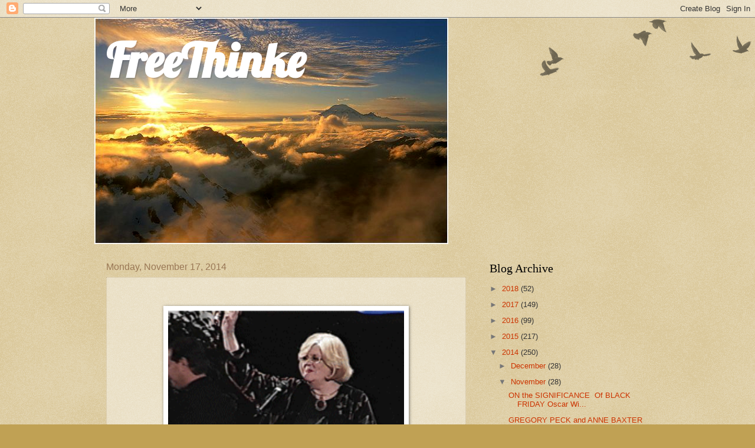

--- FILE ---
content_type: text/html; charset=UTF-8
request_url: https://freethinkesblog.blogspot.com/2014/11/lucianne-goldberg-late-breaking-news.html?showComment=1416243410198
body_size: 21077
content:
<!DOCTYPE html>
<html class='v2' dir='ltr' lang='en'>
<head>
<link href='https://www.blogger.com/static/v1/widgets/335934321-css_bundle_v2.css' rel='stylesheet' type='text/css'/>
<meta content='width=1100' name='viewport'/>
<meta content='text/html; charset=UTF-8' http-equiv='Content-Type'/>
<meta content='blogger' name='generator'/>
<link href='https://freethinkesblog.blogspot.com/favicon.ico' rel='icon' type='image/x-icon'/>
<link href='http://freethinkesblog.blogspot.com/2014/11/lucianne-goldberg-late-breaking-news.html' rel='canonical'/>
<link rel="alternate" type="application/atom+xml" title="FreeThinke - Atom" href="https://freethinkesblog.blogspot.com/feeds/posts/default" />
<link rel="alternate" type="application/rss+xml" title="FreeThinke - RSS" href="https://freethinkesblog.blogspot.com/feeds/posts/default?alt=rss" />
<link rel="service.post" type="application/atom+xml" title="FreeThinke - Atom" href="https://www.blogger.com/feeds/145653764764266444/posts/default" />

<link rel="alternate" type="application/atom+xml" title="FreeThinke - Atom" href="https://freethinkesblog.blogspot.com/feeds/1276255075486262115/comments/default" />
<!--Can't find substitution for tag [blog.ieCssRetrofitLinks]-->
<link href='https://blogger.googleusercontent.com/img/b/R29vZ2xl/AVvXsEgiZ-HDeXUoime5iSYog-R1xNOf-oe2XvIve9Ulsj4MB09vE4Ih1ejaYIVXfbHiIVf5Ao8Bh60mwwBu4rTB6CNUVW64q9dYY6gm9m2IiTjpaa4nltoy6n3QPuE-b7JkZ6fg7yBerWetuC3K/s1600/Luciannewave.gif' rel='image_src'/>
<meta content='http://freethinkesblog.blogspot.com/2014/11/lucianne-goldberg-late-breaking-news.html' property='og:url'/>
<meta content='FreeThinke' property='og:title'/>
<meta content='    Lucianne Goldberg     LATE BREAKING NEWS!     Doctor being treated for Ebola   dies in Nebraska hospital.   Dr. Martin Salia, a Maryland...' property='og:description'/>
<meta content='https://blogger.googleusercontent.com/img/b/R29vZ2xl/AVvXsEgiZ-HDeXUoime5iSYog-R1xNOf-oe2XvIve9Ulsj4MB09vE4Ih1ejaYIVXfbHiIVf5Ao8Bh60mwwBu4rTB6CNUVW64q9dYY6gm9m2IiTjpaa4nltoy6n3QPuE-b7JkZ6fg7yBerWetuC3K/w1200-h630-p-k-no-nu/Luciannewave.gif' property='og:image'/>
<title>FreeThinke</title>
<style type='text/css'>@font-face{font-family:'Lobster';font-style:normal;font-weight:400;font-display:swap;src:url(//fonts.gstatic.com/s/lobster/v32/neILzCirqoswsqX9zo-mM4MwWJXNqA.woff2)format('woff2');unicode-range:U+0460-052F,U+1C80-1C8A,U+20B4,U+2DE0-2DFF,U+A640-A69F,U+FE2E-FE2F;}@font-face{font-family:'Lobster';font-style:normal;font-weight:400;font-display:swap;src:url(//fonts.gstatic.com/s/lobster/v32/neILzCirqoswsqX9zoamM4MwWJXNqA.woff2)format('woff2');unicode-range:U+0301,U+0400-045F,U+0490-0491,U+04B0-04B1,U+2116;}@font-face{font-family:'Lobster';font-style:normal;font-weight:400;font-display:swap;src:url(//fonts.gstatic.com/s/lobster/v32/neILzCirqoswsqX9zo2mM4MwWJXNqA.woff2)format('woff2');unicode-range:U+0102-0103,U+0110-0111,U+0128-0129,U+0168-0169,U+01A0-01A1,U+01AF-01B0,U+0300-0301,U+0303-0304,U+0308-0309,U+0323,U+0329,U+1EA0-1EF9,U+20AB;}@font-face{font-family:'Lobster';font-style:normal;font-weight:400;font-display:swap;src:url(//fonts.gstatic.com/s/lobster/v32/neILzCirqoswsqX9zoymM4MwWJXNqA.woff2)format('woff2');unicode-range:U+0100-02BA,U+02BD-02C5,U+02C7-02CC,U+02CE-02D7,U+02DD-02FF,U+0304,U+0308,U+0329,U+1D00-1DBF,U+1E00-1E9F,U+1EF2-1EFF,U+2020,U+20A0-20AB,U+20AD-20C0,U+2113,U+2C60-2C7F,U+A720-A7FF;}@font-face{font-family:'Lobster';font-style:normal;font-weight:400;font-display:swap;src:url(//fonts.gstatic.com/s/lobster/v32/neILzCirqoswsqX9zoKmM4MwWJU.woff2)format('woff2');unicode-range:U+0000-00FF,U+0131,U+0152-0153,U+02BB-02BC,U+02C6,U+02DA,U+02DC,U+0304,U+0308,U+0329,U+2000-206F,U+20AC,U+2122,U+2191,U+2193,U+2212,U+2215,U+FEFF,U+FFFD;}</style>
<style id='page-skin-1' type='text/css'><!--
/*
-----------------------------------------------
Blogger Template Style
Name:     Watermark
Designer: Blogger
URL:      www.blogger.com
----------------------------------------------- */
/* Use this with templates/1ktemplate-*.html */
/* Content
----------------------------------------------- */
body {
font: normal normal 14px Arial, Tahoma, Helvetica, FreeSans, sans-serif;
color: #333333;
background: #c0a154 url(https://resources.blogblog.com/blogblog/data/1kt/watermark/body_background_birds.png) repeat scroll top left;
}
html body .content-outer {
min-width: 0;
max-width: 100%;
width: 100%;
}
.content-outer {
font-size: 92%;
}
a:link {
text-decoration:none;
color: #cc3300;
}
a:visited {
text-decoration:none;
color: #993322;
}
a:hover {
text-decoration:underline;
color: #ff3300;
}
.body-fauxcolumns .cap-top {
margin-top: 30px;
background: transparent url(https://resources.blogblog.com/blogblog/data/1kt/watermark/body_overlay_birds.png) no-repeat scroll top right;
height: 121px;
}
.content-inner {
padding: 0;
}
/* Header
----------------------------------------------- */
.header-inner .Header .titlewrapper,
.header-inner .Header .descriptionwrapper {
padding-left: 20px;
padding-right: 20px;
}
.Header h1 {
font: normal bold 80px Lobster;
color: #ffffff;
text-shadow: 2px 2px rgba(0, 0, 0, .1);
}
.Header h1 a {
color: #ffffff;
}
.Header .description {
font-size: 140%;
color: #20124d;
}
/* Tabs
----------------------------------------------- */
.tabs-inner .section {
margin: 0 20px;
}
.tabs-inner .PageList, .tabs-inner .LinkList, .tabs-inner .Labels {
margin-left: -11px;
margin-right: -11px;
background-color: transparent;
border-top: 0 solid #ffffff;
border-bottom: 0 solid #ffffff;
-moz-box-shadow: 0 0 0 rgba(0, 0, 0, .3);
-webkit-box-shadow: 0 0 0 rgba(0, 0, 0, .3);
-goog-ms-box-shadow: 0 0 0 rgba(0, 0, 0, .3);
box-shadow: 0 0 0 rgba(0, 0, 0, .3);
}
.tabs-inner .PageList .widget-content,
.tabs-inner .LinkList .widget-content,
.tabs-inner .Labels .widget-content {
margin: -3px -11px;
background: transparent none  no-repeat scroll right;
}
.tabs-inner .widget ul {
padding: 2px 25px;
max-height: 34px;
background: transparent none no-repeat scroll left;
}
.tabs-inner .widget li {
border: none;
}
.tabs-inner .widget li a {
display: inline-block;
padding: .25em 1em;
font: normal normal 20px Georgia, Utopia, 'Palatino Linotype', Palatino, serif;
color: #cc3300;
border-right: 1px solid #c0a154;
}
.tabs-inner .widget li:first-child a {
border-left: 1px solid #c0a154;
}
.tabs-inner .widget li.selected a, .tabs-inner .widget li a:hover {
color: #000000;
}
/* Headings
----------------------------------------------- */
h2 {
font: normal normal 20px Georgia, Utopia, 'Palatino Linotype', Palatino, serif;
color: #000000;
margin: 0 0 .5em;
}
h2.date-header {
font: normal normal 16px Arial, Tahoma, Helvetica, FreeSans, sans-serif;
color: #997755;
}
/* Main
----------------------------------------------- */
.main-inner .column-center-inner,
.main-inner .column-left-inner,
.main-inner .column-right-inner {
padding: 0 5px;
}
.main-outer {
margin-top: 0;
background: transparent none no-repeat scroll top left;
}
.main-inner {
padding-top: 30px;
}
.main-cap-top {
position: relative;
}
.main-cap-top .cap-right {
position: absolute;
height: 0;
width: 100%;
bottom: 0;
background: transparent none repeat-x scroll bottom center;
}
.main-cap-top .cap-left {
position: absolute;
height: 245px;
width: 280px;
right: 0;
bottom: 0;
background: transparent none no-repeat scroll bottom left;
}
/* Posts
----------------------------------------------- */
.post-outer {
padding: 15px 20px;
margin: 0 0 25px;
background: transparent url(https://resources.blogblog.com/blogblog/data/1kt/watermark/post_background_birds.png) repeat scroll top left;
_background-image: none;
border: dotted 1px #ccbb99;
-moz-box-shadow: 0 0 0 rgba(0, 0, 0, .1);
-webkit-box-shadow: 0 0 0 rgba(0, 0, 0, .1);
-goog-ms-box-shadow: 0 0 0 rgba(0, 0, 0, .1);
box-shadow: 0 0 0 rgba(0, 0, 0, .1);
}
h3.post-title {
font: normal normal 30px Georgia, Utopia, 'Palatino Linotype', Palatino, serif;
margin: 0;
}
.comments h4 {
font: normal normal 30px Georgia, Utopia, 'Palatino Linotype', Palatino, serif;
margin: 1em 0 0;
}
.post-body {
font-size: 105%;
line-height: 1.5;
position: relative;
}
.post-header {
margin: 0 0 1em;
color: #997755;
}
.post-footer {
margin: 10px 0 0;
padding: 10px 0 0;
color: #997755;
border-top: dashed 1px #777777;
}
#blog-pager {
font-size: 140%
}
#comments .comment-author {
padding-top: 1.5em;
border-top: dashed 1px #777777;
background-position: 0 1.5em;
}
#comments .comment-author:first-child {
padding-top: 0;
border-top: none;
}
.avatar-image-container {
margin: .2em 0 0;
}
/* Comments
----------------------------------------------- */
.comments .comments-content .icon.blog-author {
background-repeat: no-repeat;
background-image: url([data-uri]);
}
.comments .comments-content .loadmore a {
border-top: 1px solid #777777;
border-bottom: 1px solid #777777;
}
.comments .continue {
border-top: 2px solid #777777;
}
/* Widgets
----------------------------------------------- */
.widget ul, .widget #ArchiveList ul.flat {
padding: 0;
list-style: none;
}
.widget ul li, .widget #ArchiveList ul.flat li {
padding: .35em 0;
text-indent: 0;
border-top: dashed 1px #777777;
}
.widget ul li:first-child, .widget #ArchiveList ul.flat li:first-child {
border-top: none;
}
.widget .post-body ul {
list-style: disc;
}
.widget .post-body ul li {
border: none;
}
.widget .zippy {
color: #777777;
}
.post-body img, .post-body .tr-caption-container, .Profile img, .Image img,
.BlogList .item-thumbnail img {
padding: 5px;
background: #fff;
-moz-box-shadow: 1px 1px 5px rgba(0, 0, 0, .5);
-webkit-box-shadow: 1px 1px 5px rgba(0, 0, 0, .5);
-goog-ms-box-shadow: 1px 1px 5px rgba(0, 0, 0, .5);
box-shadow: 1px 1px 5px rgba(0, 0, 0, .5);
}
.post-body img, .post-body .tr-caption-container {
padding: 8px;
}
.post-body .tr-caption-container {
color: #333333;
}
.post-body .tr-caption-container img {
padding: 0;
background: transparent;
border: none;
-moz-box-shadow: 0 0 0 rgba(0, 0, 0, .1);
-webkit-box-shadow: 0 0 0 rgba(0, 0, 0, .1);
-goog-ms-box-shadow: 0 0 0 rgba(0, 0, 0, .1);
box-shadow: 0 0 0 rgba(0, 0, 0, .1);
}
/* Footer
----------------------------------------------- */
.footer-outer {
color:#ccbb99;
background: #330000 url(https://resources.blogblog.com/blogblog/data/1kt/watermark/body_background_navigator.png) repeat scroll top left;
}
.footer-outer a {
color: #ff7755;
}
.footer-outer a:visited {
color: #dd5533;
}
.footer-outer a:hover {
color: #ff9977;
}
.footer-outer .widget h2 {
color: #eeddbb;
}
/* Mobile
----------------------------------------------- */
body.mobile  {
background-size: 100% auto;
}
.mobile .body-fauxcolumn-outer {
background: transparent none repeat scroll top left;
}
html .mobile .mobile-date-outer {
border-bottom: none;
background: transparent url(https://resources.blogblog.com/blogblog/data/1kt/watermark/post_background_birds.png) repeat scroll top left;
_background-image: none;
margin-bottom: 10px;
}
.mobile .main-inner .date-outer {
padding: 0;
}
.mobile .main-inner .date-header {
margin: 10px;
}
.mobile .main-cap-top {
z-index: -1;
}
.mobile .content-outer {
font-size: 100%;
}
.mobile .post-outer {
padding: 10px;
}
.mobile .main-cap-top .cap-left {
background: transparent none no-repeat scroll bottom left;
}
.mobile .body-fauxcolumns .cap-top {
margin: 0;
}
.mobile-link-button {
background: transparent url(https://resources.blogblog.com/blogblog/data/1kt/watermark/post_background_birds.png) repeat scroll top left;
}
.mobile-link-button a:link, .mobile-link-button a:visited {
color: #cc3300;
}
.mobile-index-date .date-header {
color: #997755;
}
.mobile-index-contents {
color: #333333;
}
.mobile .tabs-inner .section {
margin: 0;
}
.mobile .tabs-inner .PageList {
margin-left: 0;
margin-right: 0;
}
.mobile .tabs-inner .PageList .widget-content {
margin: 0;
color: #000000;
background: transparent url(https://resources.blogblog.com/blogblog/data/1kt/watermark/post_background_birds.png) repeat scroll top left;
}
.mobile .tabs-inner .PageList .widget-content .pagelist-arrow {
border-left: 1px solid #c0a154;
}

--></style>
<style id='template-skin-1' type='text/css'><!--
body {
min-width: 960px;
}
.content-outer, .content-fauxcolumn-outer, .region-inner {
min-width: 960px;
max-width: 960px;
_width: 960px;
}
.main-inner .columns {
padding-left: 0px;
padding-right: 310px;
}
.main-inner .fauxcolumn-center-outer {
left: 0px;
right: 310px;
/* IE6 does not respect left and right together */
_width: expression(this.parentNode.offsetWidth -
parseInt("0px") -
parseInt("310px") + 'px');
}
.main-inner .fauxcolumn-left-outer {
width: 0px;
}
.main-inner .fauxcolumn-right-outer {
width: 310px;
}
.main-inner .column-left-outer {
width: 0px;
right: 100%;
margin-left: -0px;
}
.main-inner .column-right-outer {
width: 310px;
margin-right: -310px;
}
#layout {
min-width: 0;
}
#layout .content-outer {
min-width: 0;
width: 800px;
}
#layout .region-inner {
min-width: 0;
width: auto;
}
body#layout div.add_widget {
padding: 8px;
}
body#layout div.add_widget a {
margin-left: 32px;
}
--></style>
<link href='https://www.blogger.com/dyn-css/authorization.css?targetBlogID=145653764764266444&amp;zx=cf3c98ff-8753-4040-b242-792e826ee9ae' media='none' onload='if(media!=&#39;all&#39;)media=&#39;all&#39;' rel='stylesheet'/><noscript><link href='https://www.blogger.com/dyn-css/authorization.css?targetBlogID=145653764764266444&amp;zx=cf3c98ff-8753-4040-b242-792e826ee9ae' rel='stylesheet'/></noscript>
<meta name='google-adsense-platform-account' content='ca-host-pub-1556223355139109'/>
<meta name='google-adsense-platform-domain' content='blogspot.com'/>

</head>
<body class='loading variant-birds'>
<div class='navbar section' id='navbar' name='Navbar'><div class='widget Navbar' data-version='1' id='Navbar1'><script type="text/javascript">
    function setAttributeOnload(object, attribute, val) {
      if(window.addEventListener) {
        window.addEventListener('load',
          function(){ object[attribute] = val; }, false);
      } else {
        window.attachEvent('onload', function(){ object[attribute] = val; });
      }
    }
  </script>
<div id="navbar-iframe-container"></div>
<script type="text/javascript" src="https://apis.google.com/js/platform.js"></script>
<script type="text/javascript">
      gapi.load("gapi.iframes:gapi.iframes.style.bubble", function() {
        if (gapi.iframes && gapi.iframes.getContext) {
          gapi.iframes.getContext().openChild({
              url: 'https://www.blogger.com/navbar/145653764764266444?po\x3d1276255075486262115\x26origin\x3dhttps://freethinkesblog.blogspot.com',
              where: document.getElementById("navbar-iframe-container"),
              id: "navbar-iframe"
          });
        }
      });
    </script><script type="text/javascript">
(function() {
var script = document.createElement('script');
script.type = 'text/javascript';
script.src = '//pagead2.googlesyndication.com/pagead/js/google_top_exp.js';
var head = document.getElementsByTagName('head')[0];
if (head) {
head.appendChild(script);
}})();
</script>
</div></div>
<div class='body-fauxcolumns'>
<div class='fauxcolumn-outer body-fauxcolumn-outer'>
<div class='cap-top'>
<div class='cap-left'></div>
<div class='cap-right'></div>
</div>
<div class='fauxborder-left'>
<div class='fauxborder-right'></div>
<div class='fauxcolumn-inner'>
</div>
</div>
<div class='cap-bottom'>
<div class='cap-left'></div>
<div class='cap-right'></div>
</div>
</div>
</div>
<div class='content'>
<div class='content-fauxcolumns'>
<div class='fauxcolumn-outer content-fauxcolumn-outer'>
<div class='cap-top'>
<div class='cap-left'></div>
<div class='cap-right'></div>
</div>
<div class='fauxborder-left'>
<div class='fauxborder-right'></div>
<div class='fauxcolumn-inner'>
</div>
</div>
<div class='cap-bottom'>
<div class='cap-left'></div>
<div class='cap-right'></div>
</div>
</div>
</div>
<div class='content-outer'>
<div class='content-cap-top cap-top'>
<div class='cap-left'></div>
<div class='cap-right'></div>
</div>
<div class='fauxborder-left content-fauxborder-left'>
<div class='fauxborder-right content-fauxborder-right'></div>
<div class='content-inner'>
<header>
<div class='header-outer'>
<div class='header-cap-top cap-top'>
<div class='cap-left'></div>
<div class='cap-right'></div>
</div>
<div class='fauxborder-left header-fauxborder-left'>
<div class='fauxborder-right header-fauxborder-right'></div>
<div class='region-inner header-inner'>
<div class='header section' id='header' name='Header'><div class='widget Header' data-version='1' id='Header1'>
<div id='header-inner' style='background-image: url("https://blogger.googleusercontent.com/img/b/R29vZ2xl/AVvXsEhaGBxsaWuQa0NVyDHuvc2xk2Njyu_Ss-9jm3eW1Eh1-mUQElTBDbgz7equzcWuRLPxKJQB1JNbvRfSmCHrJ7YsStdr-VpxvC5JOCIk1WQyDqVinZAOnW-LF-FG8uTDvxOiDTZmPlpGe8s/s1600/FreeThinkeBanner1.jpg"); background-position: left; width: 600px; min-height: 384px; _height: 384px; background-repeat: no-repeat; '>
<div class='titlewrapper' style='background: transparent'>
<h1 class='title' style='background: transparent; border-width: 0px'>
<a href='https://freethinkesblog.blogspot.com/'>
FreeThinke
</a>
</h1>
</div>
<div class='descriptionwrapper'>
<p class='description'><span>
</span></p>
</div>
</div>
</div></div>
</div>
</div>
<div class='header-cap-bottom cap-bottom'>
<div class='cap-left'></div>
<div class='cap-right'></div>
</div>
</div>
</header>
<div class='tabs-outer'>
<div class='tabs-cap-top cap-top'>
<div class='cap-left'></div>
<div class='cap-right'></div>
</div>
<div class='fauxborder-left tabs-fauxborder-left'>
<div class='fauxborder-right tabs-fauxborder-right'></div>
<div class='region-inner tabs-inner'>
<div class='tabs no-items section' id='crosscol' name='Cross-Column'></div>
<div class='tabs no-items section' id='crosscol-overflow' name='Cross-Column 2'></div>
</div>
</div>
<div class='tabs-cap-bottom cap-bottom'>
<div class='cap-left'></div>
<div class='cap-right'></div>
</div>
</div>
<div class='main-outer'>
<div class='main-cap-top cap-top'>
<div class='cap-left'></div>
<div class='cap-right'></div>
</div>
<div class='fauxborder-left main-fauxborder-left'>
<div class='fauxborder-right main-fauxborder-right'></div>
<div class='region-inner main-inner'>
<div class='columns fauxcolumns'>
<div class='fauxcolumn-outer fauxcolumn-center-outer'>
<div class='cap-top'>
<div class='cap-left'></div>
<div class='cap-right'></div>
</div>
<div class='fauxborder-left'>
<div class='fauxborder-right'></div>
<div class='fauxcolumn-inner'>
</div>
</div>
<div class='cap-bottom'>
<div class='cap-left'></div>
<div class='cap-right'></div>
</div>
</div>
<div class='fauxcolumn-outer fauxcolumn-left-outer'>
<div class='cap-top'>
<div class='cap-left'></div>
<div class='cap-right'></div>
</div>
<div class='fauxborder-left'>
<div class='fauxborder-right'></div>
<div class='fauxcolumn-inner'>
</div>
</div>
<div class='cap-bottom'>
<div class='cap-left'></div>
<div class='cap-right'></div>
</div>
</div>
<div class='fauxcolumn-outer fauxcolumn-right-outer'>
<div class='cap-top'>
<div class='cap-left'></div>
<div class='cap-right'></div>
</div>
<div class='fauxborder-left'>
<div class='fauxborder-right'></div>
<div class='fauxcolumn-inner'>
</div>
</div>
<div class='cap-bottom'>
<div class='cap-left'></div>
<div class='cap-right'></div>
</div>
</div>
<!-- corrects IE6 width calculation -->
<div class='columns-inner'>
<div class='column-center-outer'>
<div class='column-center-inner'>
<div class='main section' id='main' name='Main'><div class='widget Blog' data-version='1' id='Blog1'>
<div class='blog-posts hfeed'>

          <div class="date-outer">
        
<h2 class='date-header'><span>Monday, November 17, 2014</span></h2>

          <div class="date-posts">
        
<div class='post-outer'>
<div class='post hentry uncustomized-post-template' itemprop='blogPost' itemscope='itemscope' itemtype='http://schema.org/BlogPosting'>
<meta content='https://blogger.googleusercontent.com/img/b/R29vZ2xl/AVvXsEgiZ-HDeXUoime5iSYog-R1xNOf-oe2XvIve9Ulsj4MB09vE4Ih1ejaYIVXfbHiIVf5Ao8Bh60mwwBu4rTB6CNUVW64q9dYY6gm9m2IiTjpaa4nltoy6n3QPuE-b7JkZ6fg7yBerWetuC3K/s1600/Luciannewave.gif' itemprop='image_url'/>
<meta content='145653764764266444' itemprop='blogId'/>
<meta content='1276255075486262115' itemprop='postId'/>
<a name='1276255075486262115'></a>
<div class='post-header'>
<div class='post-header-line-1'></div>
</div>
<div class='post-body entry-content' id='post-body-1276255075486262115' itemprop='description articleBody'>
<br />
<div style="font: 22.0px Times; margin: 0.0px 0.0px 0.0px 0.0px; min-height: 28.0px; text-align: center;">
<table align="center" cellpadding="0" cellspacing="0" class="tr-caption-container" style="margin-left: auto; margin-right: auto; text-align: center;"><tbody>
<tr><td style="text-align: center;"><a href="https://blogger.googleusercontent.com/img/b/R29vZ2xl/AVvXsEgiZ-HDeXUoime5iSYog-R1xNOf-oe2XvIve9Ulsj4MB09vE4Ih1ejaYIVXfbHiIVf5Ao8Bh60mwwBu4rTB6CNUVW64q9dYY6gm9m2IiTjpaa4nltoy6n3QPuE-b7JkZ6fg7yBerWetuC3K/s1600/Luciannewave.gif" imageanchor="1" style="margin-left: auto; margin-right: auto;"><img border="0" height="279" src="https://blogger.googleusercontent.com/img/b/R29vZ2xl/AVvXsEgiZ-HDeXUoime5iSYog-R1xNOf-oe2XvIve9Ulsj4MB09vE4Ih1ejaYIVXfbHiIVf5Ao8Bh60mwwBu4rTB6CNUVW64q9dYY6gm9m2IiTjpaa4nltoy6n3QPuE-b7JkZ6fg7yBerWetuC3K/s1600/Luciannewave.gif" width="400" /></a></td></tr>
<tr><td class="tr-caption" style="text-align: center;"><i><span class="Apple-style-span" style="font-family: Times, 'Times New Roman', serif; font-size: x-large;">Lucianne Goldberg</span></i></td></tr>
</tbody></table>
<span style="letter-spacing: 0.0px;"></span><br /></div>
<div style="font: 30.0px Times; margin: 0.0px 0.0px 0.0px 0.0px; text-align: center;">
<span style="letter-spacing: 0.0px;"><b>LATE BREAKING NEWS!</b></span></div>
<div style="font: 30.0px Times; margin: 0.0px 0.0px 0.0px 0.0px; min-height: 37.0px; text-align: center;">
<span style="letter-spacing: 0.0px;"></span><br /></div>
<div style="font: 30.0px Times; margin: 0.0px 0.0px 0.0px 0.0px; text-align: center;">
<span style="letter-spacing: 0.0px;"><b>Doctor being treated for Ebola&nbsp;</b></span><br />
<span style="letter-spacing: 0.0px;"><b>dies in Nebraska hospital.</b></span></div>
<div style="font: 30.0px Times; margin: 0.0px 0.0px 0.0px 0.0px; text-align: center;">
<span style="letter-spacing: 0.0px;"><b>Dr. Martin Salia, a Maryland resident who contracted Ebola in Sierra Leone, has died at a Nebraska hospital (FoxNews)</b></span></div>
<div style="font: 30.0px Times; margin: 0.0px 0.0px 0.0px 0.0px; min-height: 37.0px; text-align: center;">
<br />
<span style="letter-spacing: 0.0px;"></span></div>
<div style="font: 22.0px Times; margin: 0.0px 0.0px 0.0px 0.0px; min-height: 28.0px; text-align: center;">
<span style="letter-spacing: 0.0px;"></span><br /></div>
<div style="font: 22.0px Times; margin: 0.0px 0.0px 0.0px 0.0px; text-align: center;">
<span style="font-size: x-large; letter-spacing: 0.0px;"><b>Monday, November 17, 2014&nbsp;</b></span></div>
<div style="font: 22.0px Times; margin: 0.0px 0.0px 0.0px 0.0px; min-height: 28.0px; text-align: center;">
<span style="letter-spacing: 0.0px;"></span><br /></div>
<div style="font: 22.0px Times; margin: 0.0px 0.0px 0.0px 0.0px; min-height: 28.0px; text-align: center;">
<br /></div>
<div style="color: #2200a7; font: 22.0px Times; margin: 0.0px 0.0px 0.0px 0.0px; text-align: center;">
<span style="letter-spacing: 0.0px; text-decoration: underline;"><a href="http://www.lucianne.com/thread/?artnum=809883">Isil threatens slaughter in the streets of the West&nbsp;</a></span></div>
<div style="font: 22.0px Times; margin: 0.0px 0.0px 0.0px 0.0px; min-height: 28.0px; text-align: center;">
<span style="letter-spacing: 0.0px;"><i></i></span><br /></div>
<div style="font: 22.0px Times; margin: 0.0px 0.0px 0.0px 0.0px; text-align: center;">
<span style="letter-spacing: 0.0px;"><i>SpokesThug calls Obama the dog of Rome. Must look up.</i></span></div>
<div style="font: 22.0px Times; margin: 0.0px 0.0px 0.0px 0.0px; min-height: 28.0px; text-align: center;">
<span style="letter-spacing: 0.0px;"></span><br /></div>
<div style="font: 22.0px Times; margin: 0.0px 0.0px 0.0px 36.0px; text-align: center; text-indent: -36.0px;">
<span style="letter-spacing: 0.0px;"><span class="Apple-tab-span" style="white-space: pre;"> </span>&nbsp;</span></div>
<div style="color: #2200a7; font: 22.0px Times; margin: 0.0px 0.0px 0.0px 0.0px; text-align: center;">
<span style="letter-spacing: 0.0px; text-decoration: underline;"><a href="http://lucianne.com/thread/?artnum=809832">Obama Is Now Lying About His Lies&nbsp;</a></span></div>
<div style="font: 22.0px Times; margin: 0.0px 0.0px 0.0px 0.0px; min-height: 28.0px; text-align: center;">
<span style="letter-spacing: 0.0px;"><i></i></span><br /></div>
<div style="font: 22.0px Times; margin: 0.0px 0.0px 0.0px 0.0px; text-align: center;">
<span style="letter-spacing: 0.0px;"><i>The man just can help it.</i></span></div>
<div style="font: 22.0px Times; margin: 0.0px 0.0px 0.0px 0.0px; min-height: 28.0px; text-align: center;">
<span style="letter-spacing: 0.0px;"></span><br /></div>
<div style="font: 22.0px Times; margin: 0.0px 0.0px 0.0px 36.0px; text-align: center; text-indent: -36.0px;">
<span style="letter-spacing: 0.0px;"><span class="Apple-tab-span" style="white-space: pre;"> </span>&nbsp;</span></div>
<div style="color: #2200a7; font: 22.0px Times; margin: 0.0px 0.0px 0.0px 0.0px; text-align: center;">
<span style="letter-spacing: 0.0px; text-decoration: underline;"><a href="http://lucianne.com/thread/?artnum=809845">Obama Met With Ferguson Activists &#8211;</a></span></div>
<div style="color: #2200a7; font: 22.0px Times; margin: 0.0px 0.0px 0.0px 0.0px; text-align: center;">
<span style="letter-spacing: 0.0px; text-decoration: underline;"><a href="http://lucianne.com/thread/?artnum=809845">Said He&#8217;s Concerned They &#8220;Stay on Course&#8221;&nbsp;</a></span></div>
<div style="font: 22.0px Times; margin: 0.0px 0.0px 0.0px 0.0px; min-height: 28.0px; text-align: center;">
<span style="letter-spacing: 0.0px;"><i></i></span><br /></div>
<div style="font: 22.0px Times; margin: 0.0px 0.0px 0.0px 0.0px; text-align: center;">
<span style="letter-spacing: 0.0px;"><i>Just finding this out now. Thank you, Rev. Sharpton.</i></span></div>
<div style="font: 22.0px Times; margin: 0.0px 0.0px 0.0px 0.0px; min-height: 28.0px; text-align: center;">
<span style="letter-spacing: 0.0px;"></span><br /></div>
<div style="font: 22.0px Times; margin: 0.0px 0.0px 0.0px 36.0px; text-align: center; text-indent: -36.0px;">
<span style="letter-spacing: 0.0px;"><span class="Apple-tab-span" style="white-space: pre;"> </span>&nbsp;</span></div>
<div style="color: #2200a7; font: 22.0px Times; margin: 0.0px 0.0px 0.0px 0.0px; text-align: center;">
<span style="letter-spacing: 0.0px; text-decoration: underline;"><a href="http://lucianne.com/thread/?artnum=809846">Executive order on immigration would ignite</a></span></div>
<div style="color: #2200a7; font: 22.0px Times; margin: 0.0px 0.0px 0.0px 0.0px; text-align: center;">
<span style="letter-spacing: 0.0px; text-decoration: underline;"><a href="http://lucianne.com/thread/?artnum=809846">a political firestorm&nbsp;</a></span></div>
<div style="font: 22.0px Times; margin: 0.0px 0.0px 0.0px 0.0px; min-height: 28.0px; text-align: center;">
<span style="letter-spacing: 0.0px;"><i></i></span><br /></div>
<div style="font: 22.0px Times; margin: 0.0px 0.0px 0.0px 0.0px; text-align: center;">
<span style="letter-spacing: 0.0px;"><i>Crack cocaine for a narcissist. How can he resist?</i></span></div>
<div style="font: 22.0px Times; margin: 0.0px 0.0px 0.0px 0.0px; min-height: 28.0px; text-align: center;">
<span style="letter-spacing: 0.0px;"></span><br /></div>
<div style="font: 22.0px Times; margin: 0.0px 0.0px 0.0px 36.0px; text-align: center; text-indent: -36.0px;">
<span style="letter-spacing: 0.0px;"><span class="Apple-tab-span" style="white-space: pre;"> </span>&nbsp;</span></div>
<div style="color: #2200a7; font: 22.0px Times; margin: 0.0px 0.0px 0.0px 0.0px; text-align: center;">
<span style="letter-spacing: 0.0px; text-decoration: underline;"><a href="http://lucianne.com/thread/?artnum=809869">The stunning fall of America&#8217;s dad&nbsp;</a></span></div>
<div style="font: 22.0px Times; margin: 0.0px 0.0px 0.0px 0.0px; min-height: 28.0px; text-align: center;">
<span style="letter-spacing: 0.0px;"><i></i></span><br /></div>
<div style="font: 22.0px Times; margin: 0.0px 0.0px 0.0px 0.0px; text-align: center;">
<span style="letter-spacing: 0.0px;"><i>This unfolding story will reveal that a mulitude of protectors&nbsp;</i></span><br />
<span style="letter-spacing: 0.0px;"><i>knew all about this. And it gets worse.</i></span></div>
<div style="font: 22.0px Times; margin: 0.0px 0.0px 0.0px 0.0px; min-height: 28.0px; text-align: center;">
<span style="letter-spacing: 0.0px;"></span><br /></div>
<div style="font: 22.0px Times; margin: 0.0px 0.0px 0.0px 36.0px; text-align: center; text-indent: -36.0px;">
<span style="letter-spacing: 0.0px;"><span class="Apple-tab-span" style="white-space: pre;"> </span>&nbsp;</span></div>
<div style="color: #2200a7; font: 22.0px Times; margin: 0.0px 0.0px 0.0px 0.0px; text-align: center;">
<span style="letter-spacing: 0.0px; text-decoration: underline;"><a href="http://lucianne.com/thread/?artnum=809861">Joe Wilson was Right&nbsp;</a></span></div>
<div style="font: 22.0px Times; margin: 0.0px 0.0px 0.0px 0.0px; min-height: 28.0px; text-align: center;">
<span style="letter-spacing: 0.0px;"><i></i></span><br /></div>
<div style="font: 22.0px Times; margin: 0.0px 0.0px 0.0px 0.0px; text-align: center;">
<span style="letter-spacing: 0.0px;"><i>"A man who was willing to lie about the death of his mother surely would have no trouble&nbsp;</i></span><i>lying to voters&nbsp;</i><br />
<i>about their health care plans."</i></div>
<div style="font: 22.0px Times; margin: 0.0px 0.0px 0.0px 0.0px; min-height: 28.0px; text-align: center;">
<span style="letter-spacing: 0.0px;"></span><br /></div>
<div style="font: 22.0px Times; margin: 0.0px 0.0px 0.0px 36.0px; text-align: center; text-indent: -36.0px;">
<span style="letter-spacing: 0.0px;"><span class="Apple-tab-span" style="white-space: pre;"> </span>&nbsp;</span></div>
<div style="color: #2200a7; font: 22.0px Times; margin: 0.0px 0.0px 0.0px 0.0px; text-align: center;">
<span style="letter-spacing: 0.0px; text-decoration: underline;"><a href="http://www.lucianne.com/thread/?artnum=809788">Obama: We didn&#8217;t mislead on health care&nbsp;</a></span></div>
<div style="font: 22.0px Times; margin: 0.0px 0.0px 0.0px 0.0px; min-height: 28.0px; text-align: center;">
<span style="letter-spacing: 0.0px;"><i></i></span><br /></div>
<div style="font: 22.0px Times; margin: 0.0px 0.0px 0.0px 0.0px; text-align: center;">
<span style="letter-spacing: 0.0px;"><i>Sunday's most read Must Read.</i></span></div>
<div style="font: 22.0px Times; margin: 0.0px 0.0px 0.0px 0.0px; min-height: 28.0px; text-align: center;">
<br /></div>
<div style="color: #2200a7; font: 22.0px Times; margin: 0.0px 0.0px 0.0px 0.0px; text-align: center;">
<span style="letter-spacing: 0.0px; text-decoration: underline;"><a href="http://www.lucianne.com/"><i>http://www.lucianne.com</i></a></span><span style="letter-spacing: 0.0px color: #000000;"><i>/</i></span></div>
<div style="font: 22.0px Times; margin: 0.0px 0.0px 0.0px 0.0px; min-height: 28.0px; text-align: center;">
<span style="letter-spacing: 0.0px;"><i></i></span><br /></div>
<div style="font: 22.0px Times; margin: 0.0px 0.0px 0.0px 0.0px; min-height: 28.0px; text-align: center;">
<span style="letter-spacing: 0.0px;"><i></i></span><br /></div>
<div style='clear: both;'></div>
</div>
<div class='post-footer'>
<div class='post-footer-line post-footer-line-1'>
<span class='post-author vcard'>
Posted by
<span class='fn' itemprop='author' itemscope='itemscope' itemtype='http://schema.org/Person'>
<meta content='https://www.blogger.com/profile/16682678301019952436' itemprop='url'/>
<a class='g-profile' href='https://www.blogger.com/profile/16682678301019952436' rel='author' title='author profile'>
<span itemprop='name'>FreeThinke</span>
</a>
</span>
</span>
<span class='post-timestamp'>
at
<meta content='http://freethinkesblog.blogspot.com/2014/11/lucianne-goldberg-late-breaking-news.html' itemprop='url'/>
<a class='timestamp-link' href='https://freethinkesblog.blogspot.com/2014/11/lucianne-goldberg-late-breaking-news.html' rel='bookmark' title='permanent link'><abbr class='published' itemprop='datePublished' title='2014-11-17T10:30:00-05:00'>10:30&#8239;AM</abbr></a>
</span>
<span class='post-comment-link'>
</span>
<span class='post-icons'>
<span class='item-control blog-admin pid-745378996'>
<a href='https://www.blogger.com/post-edit.g?blogID=145653764764266444&postID=1276255075486262115&from=pencil' title='Edit Post'>
<img alt='' class='icon-action' height='18' src='https://resources.blogblog.com/img/icon18_edit_allbkg.gif' width='18'/>
</a>
</span>
</span>
<div class='post-share-buttons goog-inline-block'>
<a class='goog-inline-block share-button sb-email' href='https://www.blogger.com/share-post.g?blogID=145653764764266444&postID=1276255075486262115&target=email' target='_blank' title='Email This'><span class='share-button-link-text'>Email This</span></a><a class='goog-inline-block share-button sb-blog' href='https://www.blogger.com/share-post.g?blogID=145653764764266444&postID=1276255075486262115&target=blog' onclick='window.open(this.href, "_blank", "height=270,width=475"); return false;' target='_blank' title='BlogThis!'><span class='share-button-link-text'>BlogThis!</span></a><a class='goog-inline-block share-button sb-twitter' href='https://www.blogger.com/share-post.g?blogID=145653764764266444&postID=1276255075486262115&target=twitter' target='_blank' title='Share to X'><span class='share-button-link-text'>Share to X</span></a><a class='goog-inline-block share-button sb-facebook' href='https://www.blogger.com/share-post.g?blogID=145653764764266444&postID=1276255075486262115&target=facebook' onclick='window.open(this.href, "_blank", "height=430,width=640"); return false;' target='_blank' title='Share to Facebook'><span class='share-button-link-text'>Share to Facebook</span></a><a class='goog-inline-block share-button sb-pinterest' href='https://www.blogger.com/share-post.g?blogID=145653764764266444&postID=1276255075486262115&target=pinterest' target='_blank' title='Share to Pinterest'><span class='share-button-link-text'>Share to Pinterest</span></a>
</div>
</div>
<div class='post-footer-line post-footer-line-2'>
<span class='post-labels'>
</span>
</div>
<div class='post-footer-line post-footer-line-3'>
<span class='post-location'>
</span>
</div>
</div>
</div>
<div class='comments' id='comments'>
<a name='comments'></a>
<h4>16 comments:</h4>
<div class='comments-content'>
<script async='async' src='' type='text/javascript'></script>
<script type='text/javascript'>
    (function() {
      var items = null;
      var msgs = null;
      var config = {};

// <![CDATA[
      var cursor = null;
      if (items && items.length > 0) {
        cursor = parseInt(items[items.length - 1].timestamp) + 1;
      }

      var bodyFromEntry = function(entry) {
        var text = (entry &&
                    ((entry.content && entry.content.$t) ||
                     (entry.summary && entry.summary.$t))) ||
            '';
        if (entry && entry.gd$extendedProperty) {
          for (var k in entry.gd$extendedProperty) {
            if (entry.gd$extendedProperty[k].name == 'blogger.contentRemoved') {
              return '<span class="deleted-comment">' + text + '</span>';
            }
          }
        }
        return text;
      }

      var parse = function(data) {
        cursor = null;
        var comments = [];
        if (data && data.feed && data.feed.entry) {
          for (var i = 0, entry; entry = data.feed.entry[i]; i++) {
            var comment = {};
            // comment ID, parsed out of the original id format
            var id = /blog-(\d+).post-(\d+)/.exec(entry.id.$t);
            comment.id = id ? id[2] : null;
            comment.body = bodyFromEntry(entry);
            comment.timestamp = Date.parse(entry.published.$t) + '';
            if (entry.author && entry.author.constructor === Array) {
              var auth = entry.author[0];
              if (auth) {
                comment.author = {
                  name: (auth.name ? auth.name.$t : undefined),
                  profileUrl: (auth.uri ? auth.uri.$t : undefined),
                  avatarUrl: (auth.gd$image ? auth.gd$image.src : undefined)
                };
              }
            }
            if (entry.link) {
              if (entry.link[2]) {
                comment.link = comment.permalink = entry.link[2].href;
              }
              if (entry.link[3]) {
                var pid = /.*comments\/default\/(\d+)\?.*/.exec(entry.link[3].href);
                if (pid && pid[1]) {
                  comment.parentId = pid[1];
                }
              }
            }
            comment.deleteclass = 'item-control blog-admin';
            if (entry.gd$extendedProperty) {
              for (var k in entry.gd$extendedProperty) {
                if (entry.gd$extendedProperty[k].name == 'blogger.itemClass') {
                  comment.deleteclass += ' ' + entry.gd$extendedProperty[k].value;
                } else if (entry.gd$extendedProperty[k].name == 'blogger.displayTime') {
                  comment.displayTime = entry.gd$extendedProperty[k].value;
                }
              }
            }
            comments.push(comment);
          }
        }
        return comments;
      };

      var paginator = function(callback) {
        if (hasMore()) {
          var url = config.feed + '?alt=json&v=2&orderby=published&reverse=false&max-results=50';
          if (cursor) {
            url += '&published-min=' + new Date(cursor).toISOString();
          }
          window.bloggercomments = function(data) {
            var parsed = parse(data);
            cursor = parsed.length < 50 ? null
                : parseInt(parsed[parsed.length - 1].timestamp) + 1
            callback(parsed);
            window.bloggercomments = null;
          }
          url += '&callback=bloggercomments';
          var script = document.createElement('script');
          script.type = 'text/javascript';
          script.src = url;
          document.getElementsByTagName('head')[0].appendChild(script);
        }
      };
      var hasMore = function() {
        return !!cursor;
      };
      var getMeta = function(key, comment) {
        if ('iswriter' == key) {
          var matches = !!comment.author
              && comment.author.name == config.authorName
              && comment.author.profileUrl == config.authorUrl;
          return matches ? 'true' : '';
        } else if ('deletelink' == key) {
          return config.baseUri + '/comment/delete/'
               + config.blogId + '/' + comment.id;
        } else if ('deleteclass' == key) {
          return comment.deleteclass;
        }
        return '';
      };

      var replybox = null;
      var replyUrlParts = null;
      var replyParent = undefined;

      var onReply = function(commentId, domId) {
        if (replybox == null) {
          // lazily cache replybox, and adjust to suit this style:
          replybox = document.getElementById('comment-editor');
          if (replybox != null) {
            replybox.height = '250px';
            replybox.style.display = 'block';
            replyUrlParts = replybox.src.split('#');
          }
        }
        if (replybox && (commentId !== replyParent)) {
          replybox.src = '';
          document.getElementById(domId).insertBefore(replybox, null);
          replybox.src = replyUrlParts[0]
              + (commentId ? '&parentID=' + commentId : '')
              + '#' + replyUrlParts[1];
          replyParent = commentId;
        }
      };

      var hash = (window.location.hash || '#').substring(1);
      var startThread, targetComment;
      if (/^comment-form_/.test(hash)) {
        startThread = hash.substring('comment-form_'.length);
      } else if (/^c[0-9]+$/.test(hash)) {
        targetComment = hash.substring(1);
      }

      // Configure commenting API:
      var configJso = {
        'maxDepth': config.maxThreadDepth
      };
      var provider = {
        'id': config.postId,
        'data': items,
        'loadNext': paginator,
        'hasMore': hasMore,
        'getMeta': getMeta,
        'onReply': onReply,
        'rendered': true,
        'initComment': targetComment,
        'initReplyThread': startThread,
        'config': configJso,
        'messages': msgs
      };

      var render = function() {
        if (window.goog && window.goog.comments) {
          var holder = document.getElementById('comment-holder');
          window.goog.comments.render(holder, provider);
        }
      };

      // render now, or queue to render when library loads:
      if (window.goog && window.goog.comments) {
        render();
      } else {
        window.goog = window.goog || {};
        window.goog.comments = window.goog.comments || {};
        window.goog.comments.loadQueue = window.goog.comments.loadQueue || [];
        window.goog.comments.loadQueue.push(render);
      }
    })();
// ]]>
  </script>
<div id='comment-holder'>
<div class="comment-thread toplevel-thread"><ol id="top-ra"><li class="comment" id="c6907854995711740030"><div class="avatar-image-container"><img src="//blogger.googleusercontent.com/img/b/R29vZ2xl/AVvXsEieMi4nJVwUtTxpBtI9lBmO6UKbhf1IY98FmxNpcjKf9zKp3NEd3MK4pxc3CAImuEY0tTkpHjL61EDWRcwzDZUMIHvu-ybwHn9hU8AvJLUTU-e-OxVzmq03U3pbR1X7Gw/s45-c/thersites.PNG" alt=""/></div><div class="comment-block"><div class="comment-header"><cite class="user"><a href="https://www.blogger.com/profile/15751286903359745316" rel="nofollow">Thersites</a></cite><span class="icon user "></span><span class="datetime secondary-text"><a rel="nofollow" href="https://freethinkesblog.blogspot.com/2014/11/lucianne-goldberg-late-breaking-news.html?showComment=1416239325427#c6907854995711740030">November 17, 2014 at 10:48&#8239;AM</a></span></div><p class="comment-content">I&#39;m sure the doctor needed to get shipped to the USA, after he <a href="http://www.washingtonpost.com/world/a-doctors-mistaken-ebola-test-we-were-celebrating--then-everything-fell-apart/2014/11/16/946a84da-6dd5-11e4-a2c2-478179fd0489_story.html" rel="nofollow">infected his coworkers</a> after a false-negative ebola test result.<br><br>So much for the &quot;scientific&quot; ebola treatment approach that hates quarantines.</p><span class="comment-actions secondary-text"><a class="comment-reply" target="_self" data-comment-id="6907854995711740030">Reply</a><span class="item-control blog-admin blog-admin pid-1013358913"><a target="_self" href="https://www.blogger.com/comment/delete/145653764764266444/6907854995711740030">Delete</a></span></span></div><div class="comment-replies"><div id="c6907854995711740030-rt" class="comment-thread inline-thread hidden"><span class="thread-toggle thread-expanded"><span class="thread-arrow"></span><span class="thread-count"><a target="_self">Replies</a></span></span><ol id="c6907854995711740030-ra" class="thread-chrome thread-expanded"><div></div><div id="c6907854995711740030-continue" class="continue"><a class="comment-reply" target="_self" data-comment-id="6907854995711740030">Reply</a></div></ol></div></div><div class="comment-replybox-single" id="c6907854995711740030-ce"></div></li><li class="comment" id="c3449975057339623120"><div class="avatar-image-container"><img src="//resources.blogblog.com/img/blank.gif" alt=""/></div><div class="comment-block"><div class="comment-header"><cite class="user">Anonymous</cite><span class="icon user "></span><span class="datetime secondary-text"><a rel="nofollow" href="https://freethinkesblog.blogspot.com/2014/11/lucianne-goldberg-late-breaking-news.html?showComment=1416239411012#c3449975057339623120">November 17, 2014 at 10:50&#8239;AM</a></span></div><p class="comment-content">Maybe because we have Obamacare here</p><span class="comment-actions secondary-text"><a class="comment-reply" target="_self" data-comment-id="3449975057339623120">Reply</a><span class="item-control blog-admin blog-admin pid-641456249"><a target="_self" href="https://www.blogger.com/comment/delete/145653764764266444/3449975057339623120">Delete</a></span></span></div><div class="comment-replies"><div id="c3449975057339623120-rt" class="comment-thread inline-thread hidden"><span class="thread-toggle thread-expanded"><span class="thread-arrow"></span><span class="thread-count"><a target="_self">Replies</a></span></span><ol id="c3449975057339623120-ra" class="thread-chrome thread-expanded"><div></div><div id="c3449975057339623120-continue" class="continue"><a class="comment-reply" target="_self" data-comment-id="3449975057339623120">Reply</a></div></ol></div></div><div class="comment-replybox-single" id="c3449975057339623120-ce"></div></li><li class="comment" id="c4200460476517295919"><div class="avatar-image-container"><img src="//blogger.googleusercontent.com/img/b/R29vZ2xl/AVvXsEieMi4nJVwUtTxpBtI9lBmO6UKbhf1IY98FmxNpcjKf9zKp3NEd3MK4pxc3CAImuEY0tTkpHjL61EDWRcwzDZUMIHvu-ybwHn9hU8AvJLUTU-e-OxVzmq03U3pbR1X7Gw/s45-c/thersites.PNG" alt=""/></div><div class="comment-block"><div class="comment-header"><cite class="user"><a href="https://www.blogger.com/profile/15751286903359745316" rel="nofollow">Thersites</a></cite><span class="icon user "></span><span class="datetime secondary-text"><a rel="nofollow" href="https://freethinkesblog.blogspot.com/2014/11/lucianne-goldberg-late-breaking-news.html?showComment=1416239648258#c4200460476517295919">November 17, 2014 at 10:54&#8239;AM</a></span></div><p class="comment-content">btw - remember the &quot;great news&quot; right before the election that ebola was finally &quot;under control in Liberia???<br><br><a href="http://en.wikipedia.org/wiki/Ebola_virus_epidemic_in_West_Africa#mediaviewer/File:West_Africa_Ebola_2014_5_cum_case_by_country_lin.png" rel="nofollow">Ooooops</a>...<br><br>...just Democrats fudging the numbers again.</p><span class="comment-actions secondary-text"><a class="comment-reply" target="_self" data-comment-id="4200460476517295919">Reply</a><span class="item-control blog-admin blog-admin pid-1013358913"><a target="_self" href="https://www.blogger.com/comment/delete/145653764764266444/4200460476517295919">Delete</a></span></span></div><div class="comment-replies"><div id="c4200460476517295919-rt" class="comment-thread inline-thread hidden"><span class="thread-toggle thread-expanded"><span class="thread-arrow"></span><span class="thread-count"><a target="_self">Replies</a></span></span><ol id="c4200460476517295919-ra" class="thread-chrome thread-expanded"><div></div><div id="c4200460476517295919-continue" class="continue"><a class="comment-reply" target="_self" data-comment-id="4200460476517295919">Reply</a></div></ol></div></div><div class="comment-replybox-single" id="c4200460476517295919-ce"></div></li><li class="comment" id="c6434739995843726493"><div class="avatar-image-container"><img src="//blogger.googleusercontent.com/img/b/R29vZ2xl/AVvXsEieMi4nJVwUtTxpBtI9lBmO6UKbhf1IY98FmxNpcjKf9zKp3NEd3MK4pxc3CAImuEY0tTkpHjL61EDWRcwzDZUMIHvu-ybwHn9hU8AvJLUTU-e-OxVzmq03U3pbR1X7Gw/s45-c/thersites.PNG" alt=""/></div><div class="comment-block"><div class="comment-header"><cite class="user"><a href="https://www.blogger.com/profile/15751286903359745316" rel="nofollow">Thersites</a></cite><span class="icon user "></span><span class="datetime secondary-text"><a rel="nofollow" href="https://freethinkesblog.blogspot.com/2014/11/lucianne-goldberg-late-breaking-news.html?showComment=1416241016468#c6434739995843726493">November 17, 2014 at 11:16&#8239;AM</a></span></div><p class="comment-content">Just some <a href="https://www.youtube.com/watch?v=ltQ5DNhdPGo" rel="nofollow">Halloween lies</a> for the gullible American voter...<br><br>Remember trick or treating as a child collecting <a href="http://en.wikipedia.org/wiki/Trick-or-Treat_for_UNICEF" rel="nofollow">dimes for UNICEF</a>?  This is how they pay us back.</p><span class="comment-actions secondary-text"><a class="comment-reply" target="_self" data-comment-id="6434739995843726493">Reply</a><span class="item-control blog-admin blog-admin pid-1013358913"><a target="_self" href="https://www.blogger.com/comment/delete/145653764764266444/6434739995843726493">Delete</a></span></span></div><div class="comment-replies"><div id="c6434739995843726493-rt" class="comment-thread inline-thread hidden"><span class="thread-toggle thread-expanded"><span class="thread-arrow"></span><span class="thread-count"><a target="_self">Replies</a></span></span><ol id="c6434739995843726493-ra" class="thread-chrome thread-expanded"><div></div><div id="c6434739995843726493-continue" class="continue"><a class="comment-reply" target="_self" data-comment-id="6434739995843726493">Reply</a></div></ol></div></div><div class="comment-replybox-single" id="c6434739995843726493-ce"></div></li><li class="comment" id="c5910810576498720754"><div class="avatar-image-container"><img src="//resources.blogblog.com/img/blank.gif" alt=""/></div><div class="comment-block"><div class="comment-header"><cite class="user">Great Caesar&#39;s Ghost</cite><span class="icon user "></span><span class="datetime secondary-text"><a rel="nofollow" href="https://freethinkesblog.blogspot.com/2014/11/lucianne-goldberg-late-breaking-news.html?showComment=1416241413552#c5910810576498720754">November 17, 2014 at 11:23&#8239;AM</a></span></div><p class="comment-content">Take cover<br><br>We could end up seeing a house of race cards coming down</p><span class="comment-actions secondary-text"><a class="comment-reply" target="_self" data-comment-id="5910810576498720754">Reply</a><span class="item-control blog-admin blog-admin pid-641456249"><a target="_self" href="https://www.blogger.com/comment/delete/145653764764266444/5910810576498720754">Delete</a></span></span></div><div class="comment-replies"><div id="c5910810576498720754-rt" class="comment-thread inline-thread hidden"><span class="thread-toggle thread-expanded"><span class="thread-arrow"></span><span class="thread-count"><a target="_self">Replies</a></span></span><ol id="c5910810576498720754-ra" class="thread-chrome thread-expanded"><div></div><div id="c5910810576498720754-continue" class="continue"><a class="comment-reply" target="_self" data-comment-id="5910810576498720754">Reply</a></div></ol></div></div><div class="comment-replybox-single" id="c5910810576498720754-ce"></div></li><li class="comment" id="c4544557686757044586"><div class="avatar-image-container"><img src="//blogger.googleusercontent.com/img/b/R29vZ2xl/AVvXsEifJQfvnoJAdgAXoe6vfOjtfUxdsPHMsnjvZ7jmLFs8lBEldpZy0ampiamzlIFAvfnuRzOWsfZBBZtz-bk7Zczlui9gTgXs6qc06kDV6AsjGQ0xmCHjnXoftKIWnAJedq0/s45-c/drink.jpg" alt=""/></div><div class="comment-block"><div class="comment-header"><cite class="user"><a href="https://www.blogger.com/profile/06139603300668910468" rel="nofollow">The Most Interesting Man in the World</a></cite><span class="icon user "></span><span class="datetime secondary-text"><a rel="nofollow" href="https://freethinkesblog.blogspot.com/2014/11/lucianne-goldberg-late-breaking-news.html?showComment=1416241655768#c4544557686757044586">November 17, 2014 at 11:27&#8239;AM</a></span></div><p class="comment-content">What I&#39;d like to know is what is Bambo going to do about these Beheadings?</p><span class="comment-actions secondary-text"><a class="comment-reply" target="_self" data-comment-id="4544557686757044586">Reply</a><span class="item-control blog-admin blog-admin pid-141156737"><a target="_self" href="https://www.blogger.com/comment/delete/145653764764266444/4544557686757044586">Delete</a></span></span></div><div class="comment-replies"><div id="c4544557686757044586-rt" class="comment-thread inline-thread hidden"><span class="thread-toggle thread-expanded"><span class="thread-arrow"></span><span class="thread-count"><a target="_self">Replies</a></span></span><ol id="c4544557686757044586-ra" class="thread-chrome thread-expanded"><div></div><div id="c4544557686757044586-continue" class="continue"><a class="comment-reply" target="_self" data-comment-id="4544557686757044586">Reply</a></div></ol></div></div><div class="comment-replybox-single" id="c4544557686757044586-ce"></div></li><li class="comment" id="c2231004279302731524"><div class="avatar-image-container"><img src="//3.bp.blogspot.com/-Wvnw-dGlWWY/ZXfI8Iz1JdI/AAAAAAAAEtI/BVzq_ZaXFc06aioToy-P_18mvv6i_8URACK4BGAYYCw/s35/OIP.jpg" alt=""/></div><div class="comment-block"><div class="comment-header"><cite class="user"><a href="https://www.blogger.com/profile/16745768408538827278" rel="nofollow">-FJ the Dangerous and Extreme MAGA Jew</a></cite><span class="icon user "></span><span class="datetime secondary-text"><a rel="nofollow" href="https://freethinkesblog.blogspot.com/2014/11/lucianne-goldberg-late-breaking-news.html?showComment=1416243410198#c2231004279302731524">November 17, 2014 at 11:56&#8239;AM</a></span></div><p class="comment-content"><i> what is Bambo going to do about these Beheadings?</i><br><br>Send in more civilian NGO&#39;s to get kidnapped/ held for ransom, of course!</p><span class="comment-actions secondary-text"><a class="comment-reply" target="_self" data-comment-id="2231004279302731524">Reply</a><span class="item-control blog-admin blog-admin pid-394013876"><a target="_self" href="https://www.blogger.com/comment/delete/145653764764266444/2231004279302731524">Delete</a></span></span></div><div class="comment-replies"><div id="c2231004279302731524-rt" class="comment-thread inline-thread hidden"><span class="thread-toggle thread-expanded"><span class="thread-arrow"></span><span class="thread-count"><a target="_self">Replies</a></span></span><ol id="c2231004279302731524-ra" class="thread-chrome thread-expanded"><div></div><div id="c2231004279302731524-continue" class="continue"><a class="comment-reply" target="_self" data-comment-id="2231004279302731524">Reply</a></div></ol></div></div><div class="comment-replybox-single" id="c2231004279302731524-ce"></div></li><li class="comment" id="c1919067763379698852"><div class="avatar-image-container"><img src="//resources.blogblog.com/img/blank.gif" alt=""/></div><div class="comment-block"><div class="comment-header"><cite class="user">The Tea-Party Samurai</cite><span class="icon user "></span><span class="datetime secondary-text"><a rel="nofollow" href="https://freethinkesblog.blogspot.com/2014/11/lucianne-goldberg-late-breaking-news.html?showComment=1416244547426#c1919067763379698852">November 17, 2014 at 12:15&#8239;PM</a></span></div><p class="comment-content">I wouldn&#39;t be surprised..  </p><span class="comment-actions secondary-text"><a class="comment-reply" target="_self" data-comment-id="1919067763379698852">Reply</a><span class="item-control blog-admin blog-admin pid-641456249"><a target="_self" href="https://www.blogger.com/comment/delete/145653764764266444/1919067763379698852">Delete</a></span></span></div><div class="comment-replies"><div id="c1919067763379698852-rt" class="comment-thread inline-thread hidden"><span class="thread-toggle thread-expanded"><span class="thread-arrow"></span><span class="thread-count"><a target="_self">Replies</a></span></span><ol id="c1919067763379698852-ra" class="thread-chrome thread-expanded"><div></div><div id="c1919067763379698852-continue" class="continue"><a class="comment-reply" target="_self" data-comment-id="1919067763379698852">Reply</a></div></ol></div></div><div class="comment-replybox-single" id="c1919067763379698852-ce"></div></li><li class="comment" id="c8050554225588712748"><div class="avatar-image-container"><img src="//resources.blogblog.com/img/blank.gif" alt=""/></div><div class="comment-block"><div class="comment-header"><cite class="user">Herr von Stinkemeister</cite><span class="icon user "></span><span class="datetime secondary-text"><a rel="nofollow" href="https://freethinkesblog.blogspot.com/2014/11/lucianne-goldberg-late-breaking-news.html?showComment=1416259151403#c8050554225588712748">November 17, 2014 at 4:19&#8239;PM</a></span></div><p class="comment-content">That did not take long.</p><span class="comment-actions secondary-text"><a class="comment-reply" target="_self" data-comment-id="8050554225588712748">Reply</a><span class="item-control blog-admin blog-admin pid-641456249"><a target="_self" href="https://www.blogger.com/comment/delete/145653764764266444/8050554225588712748">Delete</a></span></span></div><div class="comment-replies"><div id="c8050554225588712748-rt" class="comment-thread inline-thread hidden"><span class="thread-toggle thread-expanded"><span class="thread-arrow"></span><span class="thread-count"><a target="_self">Replies</a></span></span><ol id="c8050554225588712748-ra" class="thread-chrome thread-expanded"><div></div><div id="c8050554225588712748-continue" class="continue"><a class="comment-reply" target="_self" data-comment-id="8050554225588712748">Reply</a></div></ol></div></div><div class="comment-replybox-single" id="c8050554225588712748-ce"></div></li><li class="comment" id="c5778848344497698545"><div class="avatar-image-container"><img src="//4.bp.blogspot.com/_1wALXmo-WAA/SZh37wmyDSI/AAAAAAAAAGw/zBfDSqqdo70/S45-s35/My%2520Florida%2520Face.jpg" alt=""/></div><div class="comment-block"><div class="comment-header"><cite class="user"><a href="https://www.blogger.com/profile/15426560061830038806" rel="nofollow">Jersey McJones</a></cite><span class="icon user "></span><span class="datetime secondary-text"><a rel="nofollow" href="https://freethinkesblog.blogspot.com/2014/11/lucianne-goldberg-late-breaking-news.html?showComment=1416278411850#c5778848344497698545">November 17, 2014 at 9:40&#8239;PM</a></span></div><p class="comment-content">EBOLA!!!!!<br><br>JMJ</p><span class="comment-actions secondary-text"><a class="comment-reply" target="_self" data-comment-id="5778848344497698545">Reply</a><span class="item-control blog-admin blog-admin pid-1430434236"><a target="_self" href="https://www.blogger.com/comment/delete/145653764764266444/5778848344497698545">Delete</a></span></span></div><div class="comment-replies"><div id="c5778848344497698545-rt" class="comment-thread inline-thread hidden"><span class="thread-toggle thread-expanded"><span class="thread-arrow"></span><span class="thread-count"><a target="_self">Replies</a></span></span><ol id="c5778848344497698545-ra" class="thread-chrome thread-expanded"><div></div><div id="c5778848344497698545-continue" class="continue"><a class="comment-reply" target="_self" data-comment-id="5778848344497698545">Reply</a></div></ol></div></div><div class="comment-replybox-single" id="c5778848344497698545-ce"></div></li><li class="comment" id="c4969658392009505067"><div class="avatar-image-container"><img src="//blogger.googleusercontent.com/img/b/R29vZ2xl/AVvXsEieMi4nJVwUtTxpBtI9lBmO6UKbhf1IY98FmxNpcjKf9zKp3NEd3MK4pxc3CAImuEY0tTkpHjL61EDWRcwzDZUMIHvu-ybwHn9hU8AvJLUTU-e-OxVzmq03U3pbR1X7Gw/s45-c/thersites.PNG" alt=""/></div><div class="comment-block"><div class="comment-header"><cite class="user"><a href="https://www.blogger.com/profile/15751286903359745316" rel="nofollow">Thersites</a></cite><span class="icon user "></span><span class="datetime secondary-text"><a rel="nofollow" href="https://freethinkesblog.blogspot.com/2014/11/lucianne-goldberg-late-breaking-news.html?showComment=1416316305686#c4969658392009505067">November 18, 2014 at 8:11&#8239;AM</a></span></div><p class="comment-content">OBAMA!!!</p><span class="comment-actions secondary-text"><a class="comment-reply" target="_self" data-comment-id="4969658392009505067">Reply</a><span class="item-control blog-admin blog-admin pid-1013358913"><a target="_self" href="https://www.blogger.com/comment/delete/145653764764266444/4969658392009505067">Delete</a></span></span></div><div class="comment-replies"><div id="c4969658392009505067-rt" class="comment-thread inline-thread hidden"><span class="thread-toggle thread-expanded"><span class="thread-arrow"></span><span class="thread-count"><a target="_self">Replies</a></span></span><ol id="c4969658392009505067-ra" class="thread-chrome thread-expanded"><div></div><div id="c4969658392009505067-continue" class="continue"><a class="comment-reply" target="_self" data-comment-id="4969658392009505067">Reply</a></div></ol></div></div><div class="comment-replybox-single" id="c4969658392009505067-ce"></div></li><li class="comment" id="c3504765026228283391"><div class="avatar-image-container"><img src="//resources.blogblog.com/img/blank.gif" alt=""/></div><div class="comment-block"><div class="comment-header"><cite class="user">Herr von Stinkemeister</cite><span class="icon user "></span><span class="datetime secondary-text"><a rel="nofollow" href="https://freethinkesblog.blogspot.com/2014/11/lucianne-goldberg-late-breaking-news.html?showComment=1416317787833#c3504765026228283391">November 18, 2014 at 8:36&#8239;AM</a></span></div><p class="comment-content">BENGHAZI!!!</p><span class="comment-actions secondary-text"><a class="comment-reply" target="_self" data-comment-id="3504765026228283391">Reply</a><span class="item-control blog-admin blog-admin pid-641456249"><a target="_self" href="https://www.blogger.com/comment/delete/145653764764266444/3504765026228283391">Delete</a></span></span></div><div class="comment-replies"><div id="c3504765026228283391-rt" class="comment-thread inline-thread hidden"><span class="thread-toggle thread-expanded"><span class="thread-arrow"></span><span class="thread-count"><a target="_self">Replies</a></span></span><ol id="c3504765026228283391-ra" class="thread-chrome thread-expanded"><div></div><div id="c3504765026228283391-continue" class="continue"><a class="comment-reply" target="_self" data-comment-id="3504765026228283391">Reply</a></div></ol></div></div><div class="comment-replybox-single" id="c3504765026228283391-ce"></div></li><li class="comment" id="c8040661699485311329"><div class="avatar-image-container"><img src="//blogger.googleusercontent.com/img/b/R29vZ2xl/AVvXsEgasETOO5usyY3DWxR5XMg6e2hbyS4t01hSHBG_wm5wZJ6JzyRtWtv8fCPdjPwGTrlL9V1QTLwkabr735OF_xuiVGZ5Tj4gmJqvYGlbx-ilOebbmIHm9sA4obqvpEjODW4/s45-c/7a69efbab59c8b0d55b622d8cb3e6fdf.jpg" alt=""/></div><div class="comment-block"><div class="comment-header"><cite class="user"><a href="https://www.blogger.com/profile/18189167962738394522" rel="nofollow">Joe Cameltoe</a></cite><span class="icon user "></span><span class="datetime secondary-text"><a rel="nofollow" href="https://freethinkesblog.blogspot.com/2014/11/lucianne-goldberg-late-breaking-news.html?showComment=1416326696211#c8040661699485311329">November 18, 2014 at 11:04&#8239;AM</a></span></div><p class="comment-content">HANDS UP, DON&#39;T SHOOT!</p><span class="comment-actions secondary-text"><a class="comment-reply" target="_self" data-comment-id="8040661699485311329">Reply</a><span class="item-control blog-admin blog-admin pid-1350556658"><a target="_self" href="https://www.blogger.com/comment/delete/145653764764266444/8040661699485311329">Delete</a></span></span></div><div class="comment-replies"><div id="c8040661699485311329-rt" class="comment-thread inline-thread hidden"><span class="thread-toggle thread-expanded"><span class="thread-arrow"></span><span class="thread-count"><a target="_self">Replies</a></span></span><ol id="c8040661699485311329-ra" class="thread-chrome thread-expanded"><div></div><div id="c8040661699485311329-continue" class="continue"><a class="comment-reply" target="_self" data-comment-id="8040661699485311329">Reply</a></div></ol></div></div><div class="comment-replybox-single" id="c8040661699485311329-ce"></div></li><li class="comment" id="c8875800614074903632"><div class="avatar-image-container"><img src="//resources.blogblog.com/img/blank.gif" alt=""/></div><div class="comment-block"><div class="comment-header"><cite class="user">Cigar Smoking Gorilla</cite><span class="icon user "></span><span class="datetime secondary-text"><a rel="nofollow" href="https://freethinkesblog.blogspot.com/2014/11/lucianne-goldberg-late-breaking-news.html?showComment=1416327496442#c8875800614074903632">November 18, 2014 at 11:18&#8239;AM</a></span></div><p class="comment-content">Pants Up!  Don&#39;t Loot!</p><span class="comment-actions secondary-text"><a class="comment-reply" target="_self" data-comment-id="8875800614074903632">Reply</a><span class="item-control blog-admin blog-admin pid-641456249"><a target="_self" href="https://www.blogger.com/comment/delete/145653764764266444/8875800614074903632">Delete</a></span></span></div><div class="comment-replies"><div id="c8875800614074903632-rt" class="comment-thread inline-thread hidden"><span class="thread-toggle thread-expanded"><span class="thread-arrow"></span><span class="thread-count"><a target="_self">Replies</a></span></span><ol id="c8875800614074903632-ra" class="thread-chrome thread-expanded"><div></div><div id="c8875800614074903632-continue" class="continue"><a class="comment-reply" target="_self" data-comment-id="8875800614074903632">Reply</a></div></ol></div></div><div class="comment-replybox-single" id="c8875800614074903632-ce"></div></li><li class="comment" id="c3935129261794794816"><div class="avatar-image-container"><img src="//blogger.googleusercontent.com/img/b/R29vZ2xl/AVvXsEirXYgzj2Ma7vg9aLmqLLKzvx86HoTnq4yHNz_AZMnGi6I3_yQ0vdHQMkn1A7_h5HH-P8pWnedzeJffncOt2jljN02NDKWcYcI3WxxUnGSEmCpUVhI56Bju0QXaSRMTA6M/s45-c/che-obama-posterized.png" alt=""/></div><div class="comment-block"><div class="comment-header"><cite class="user"><a href="https://www.blogger.com/profile/01355154804077467952" rel="nofollow">The Absolute Marxist</a></cite><span class="icon user "></span><span class="datetime secondary-text"><a rel="nofollow" href="https://freethinkesblog.blogspot.com/2014/11/lucianne-goldberg-late-breaking-news.html?showComment=1416332714404#c3935129261794794816">November 18, 2014 at 12:45&#8239;PM</a></span></div><p class="comment-content">Pants down, gotta poop!</p><span class="comment-actions secondary-text"><a class="comment-reply" target="_self" data-comment-id="3935129261794794816">Reply</a><span class="item-control blog-admin blog-admin pid-268852776"><a target="_self" href="https://www.blogger.com/comment/delete/145653764764266444/3935129261794794816">Delete</a></span></span></div><div class="comment-replies"><div id="c3935129261794794816-rt" class="comment-thread inline-thread hidden"><span class="thread-toggle thread-expanded"><span class="thread-arrow"></span><span class="thread-count"><a target="_self">Replies</a></span></span><ol id="c3935129261794794816-ra" class="thread-chrome thread-expanded"><div></div><div id="c3935129261794794816-continue" class="continue"><a class="comment-reply" target="_self" data-comment-id="3935129261794794816">Reply</a></div></ol></div></div><div class="comment-replybox-single" id="c3935129261794794816-ce"></div></li><li class="comment" id="c932457519363016471"><div class="avatar-image-container"><img src="//blogger.googleusercontent.com/img/b/R29vZ2xl/AVvXsEjR9PcCl_aEH05Ig1UbQBlHNb_pVdJjrwnRpI0zGCTqVV2Cd-CdEbRibznN-L2N2ETMCWV6PGaJAQZAyqEUhET40Z0Envt2yjkvCt5oGOKgpF2YE-RRqLc2acZViD5Jiw/s45-c/speedy.png" alt=""/></div><div class="comment-block"><div class="comment-header"><cite class="user"><a href="https://www.blogger.com/profile/01640242783952822072" rel="nofollow">Speedy G</a></cite><span class="icon user "></span><span class="datetime secondary-text"><a rel="nofollow" href="https://freethinkesblog.blogspot.com/2014/11/lucianne-goldberg-late-breaking-news.html?showComment=1416333391689#c932457519363016471">November 18, 2014 at 12:56&#8239;PM</a></span></div><p class="comment-content">All hail <a href="//youtu.be/Fqkm8OtLc3s" rel="nofollow">General Disarray</a>!</p><span class="comment-actions secondary-text"><a class="comment-reply" target="_self" data-comment-id="932457519363016471">Reply</a><span class="item-control blog-admin blog-admin pid-1236373992"><a target="_self" href="https://www.blogger.com/comment/delete/145653764764266444/932457519363016471">Delete</a></span></span></div><div class="comment-replies"><div id="c932457519363016471-rt" class="comment-thread inline-thread hidden"><span class="thread-toggle thread-expanded"><span class="thread-arrow"></span><span class="thread-count"><a target="_self">Replies</a></span></span><ol id="c932457519363016471-ra" class="thread-chrome thread-expanded"><div></div><div id="c932457519363016471-continue" class="continue"><a class="comment-reply" target="_self" data-comment-id="932457519363016471">Reply</a></div></ol></div></div><div class="comment-replybox-single" id="c932457519363016471-ce"></div></li></ol><div id="top-continue" class="continue"><a class="comment-reply" target="_self">Add comment</a></div><div class="comment-replybox-thread" id="top-ce"></div><div class="loadmore hidden" data-post-id="1276255075486262115"><a target="_self">Load more...</a></div></div>
</div>
</div>
<p class='comment-footer'>
<div class='comment-form'>
<a name='comment-form'></a>
<p><b>IF YOU DON&#39;T UNDERSTAND THE FOLLOWING, YOU DON&#39;T BELONG HERE, SO KINDLY GET OUT AND STAY OUT.</b><br /><br /><b><i>We welcome Conversation<br />But without Vituperation.<br />If your aim is Vilification &#8211;&#8211;<br />Other forms of Denigration &#8211;&#8211;<br />Unfounded Accusation --<br />Determined Obfuscation &#8211;&#8211;<br />Alienation with Self-Justification &#8211;&#8211;<br />We <i>WILL</i> use COMMENT ERADICATION.</i></b><br /><br /><b>IN ADDITION</b><br /><br /><b>Gratuitous Displays of Extraneous Knowledge Offered Not To Shed Light Or Enhance the Discussion, But For The Primary Purpose Of Giving An Impression Of Superiority are obnoxiously SELF-AGGRANDIZING, and therefore, Subject to Removal at the Discretion of the Censor-in-Residence.</b><br /><br /></p>
<p>Note: Only a member of this blog may post a comment.</p>
<a href='https://www.blogger.com/comment/frame/145653764764266444?po=1276255075486262115&hl=en&saa=85391&origin=https://freethinkesblog.blogspot.com' id='comment-editor-src'></a>
<iframe allowtransparency='true' class='blogger-iframe-colorize blogger-comment-from-post' frameborder='0' height='410px' id='comment-editor' name='comment-editor' src='' width='100%'></iframe>
<script src='https://www.blogger.com/static/v1/jsbin/2830521187-comment_from_post_iframe.js' type='text/javascript'></script>
<script type='text/javascript'>
      BLOG_CMT_createIframe('https://www.blogger.com/rpc_relay.html');
    </script>
</div>
</p>
<div id='backlinks-container'>
<div id='Blog1_backlinks-container'>
</div>
</div>
</div>
</div>

        </div></div>
      
</div>
<div class='blog-pager' id='blog-pager'>
<span id='blog-pager-newer-link'>
<a class='blog-pager-newer-link' href='https://freethinkesblog.blogspot.com/2014/11/winning-into-freedom-111814-if-son.html' id='Blog1_blog-pager-newer-link' title='Newer Post'>Newer Post</a>
</span>
<span id='blog-pager-older-link'>
<a class='blog-pager-older-link' href='https://freethinkesblog.blogspot.com/2014/11/liberalism-reigns-supreme-war-crimes-as.html' id='Blog1_blog-pager-older-link' title='Older Post'>Older Post</a>
</span>
<a class='home-link' href='https://freethinkesblog.blogspot.com/'>Home</a>
</div>
<div class='clear'></div>
<div class='post-feeds'>
<div class='feed-links'>
Subscribe to:
<a class='feed-link' href='https://freethinkesblog.blogspot.com/feeds/1276255075486262115/comments/default' target='_blank' type='application/atom+xml'>Post Comments (Atom)</a>
</div>
</div>
</div></div>
</div>
</div>
<div class='column-left-outer'>
<div class='column-left-inner'>
<aside>
</aside>
</div>
</div>
<div class='column-right-outer'>
<div class='column-right-inner'>
<aside>
<div class='sidebar section' id='sidebar-right-1'><div class='widget BlogArchive' data-version='1' id='BlogArchive1'>
<h2>Blog Archive</h2>
<div class='widget-content'>
<div id='ArchiveList'>
<div id='BlogArchive1_ArchiveList'>
<ul class='hierarchy'>
<li class='archivedate collapsed'>
<a class='toggle' href='javascript:void(0)'>
<span class='zippy'>

        &#9658;&#160;
      
</span>
</a>
<a class='post-count-link' href='https://freethinkesblog.blogspot.com/2018/'>
2018
</a>
<span class='post-count' dir='ltr'>(52)</span>
<ul class='hierarchy'>
<li class='archivedate collapsed'>
<a class='toggle' href='javascript:void(0)'>
<span class='zippy'>

        &#9658;&#160;
      
</span>
</a>
<a class='post-count-link' href='https://freethinkesblog.blogspot.com/2018/06/'>
June
</a>
<span class='post-count' dir='ltr'>(9)</span>
</li>
</ul>
<ul class='hierarchy'>
<li class='archivedate collapsed'>
<a class='toggle' href='javascript:void(0)'>
<span class='zippy'>

        &#9658;&#160;
      
</span>
</a>
<a class='post-count-link' href='https://freethinkesblog.blogspot.com/2018/05/'>
May
</a>
<span class='post-count' dir='ltr'>(7)</span>
</li>
</ul>
<ul class='hierarchy'>
<li class='archivedate collapsed'>
<a class='toggle' href='javascript:void(0)'>
<span class='zippy'>

        &#9658;&#160;
      
</span>
</a>
<a class='post-count-link' href='https://freethinkesblog.blogspot.com/2018/04/'>
April
</a>
<span class='post-count' dir='ltr'>(13)</span>
</li>
</ul>
<ul class='hierarchy'>
<li class='archivedate collapsed'>
<a class='toggle' href='javascript:void(0)'>
<span class='zippy'>

        &#9658;&#160;
      
</span>
</a>
<a class='post-count-link' href='https://freethinkesblog.blogspot.com/2018/03/'>
March
</a>
<span class='post-count' dir='ltr'>(6)</span>
</li>
</ul>
<ul class='hierarchy'>
<li class='archivedate collapsed'>
<a class='toggle' href='javascript:void(0)'>
<span class='zippy'>

        &#9658;&#160;
      
</span>
</a>
<a class='post-count-link' href='https://freethinkesblog.blogspot.com/2018/02/'>
February
</a>
<span class='post-count' dir='ltr'>(8)</span>
</li>
</ul>
<ul class='hierarchy'>
<li class='archivedate collapsed'>
<a class='toggle' href='javascript:void(0)'>
<span class='zippy'>

        &#9658;&#160;
      
</span>
</a>
<a class='post-count-link' href='https://freethinkesblog.blogspot.com/2018/01/'>
January
</a>
<span class='post-count' dir='ltr'>(9)</span>
</li>
</ul>
</li>
</ul>
<ul class='hierarchy'>
<li class='archivedate collapsed'>
<a class='toggle' href='javascript:void(0)'>
<span class='zippy'>

        &#9658;&#160;
      
</span>
</a>
<a class='post-count-link' href='https://freethinkesblog.blogspot.com/2017/'>
2017
</a>
<span class='post-count' dir='ltr'>(149)</span>
<ul class='hierarchy'>
<li class='archivedate collapsed'>
<a class='toggle' href='javascript:void(0)'>
<span class='zippy'>

        &#9658;&#160;
      
</span>
</a>
<a class='post-count-link' href='https://freethinkesblog.blogspot.com/2017/12/'>
December
</a>
<span class='post-count' dir='ltr'>(8)</span>
</li>
</ul>
<ul class='hierarchy'>
<li class='archivedate collapsed'>
<a class='toggle' href='javascript:void(0)'>
<span class='zippy'>

        &#9658;&#160;
      
</span>
</a>
<a class='post-count-link' href='https://freethinkesblog.blogspot.com/2017/11/'>
November
</a>
<span class='post-count' dir='ltr'>(15)</span>
</li>
</ul>
<ul class='hierarchy'>
<li class='archivedate collapsed'>
<a class='toggle' href='javascript:void(0)'>
<span class='zippy'>

        &#9658;&#160;
      
</span>
</a>
<a class='post-count-link' href='https://freethinkesblog.blogspot.com/2017/10/'>
October
</a>
<span class='post-count' dir='ltr'>(7)</span>
</li>
</ul>
<ul class='hierarchy'>
<li class='archivedate collapsed'>
<a class='toggle' href='javascript:void(0)'>
<span class='zippy'>

        &#9658;&#160;
      
</span>
</a>
<a class='post-count-link' href='https://freethinkesblog.blogspot.com/2017/09/'>
September
</a>
<span class='post-count' dir='ltr'>(13)</span>
</li>
</ul>
<ul class='hierarchy'>
<li class='archivedate collapsed'>
<a class='toggle' href='javascript:void(0)'>
<span class='zippy'>

        &#9658;&#160;
      
</span>
</a>
<a class='post-count-link' href='https://freethinkesblog.blogspot.com/2017/08/'>
August
</a>
<span class='post-count' dir='ltr'>(13)</span>
</li>
</ul>
<ul class='hierarchy'>
<li class='archivedate collapsed'>
<a class='toggle' href='javascript:void(0)'>
<span class='zippy'>

        &#9658;&#160;
      
</span>
</a>
<a class='post-count-link' href='https://freethinkesblog.blogspot.com/2017/07/'>
July
</a>
<span class='post-count' dir='ltr'>(13)</span>
</li>
</ul>
<ul class='hierarchy'>
<li class='archivedate collapsed'>
<a class='toggle' href='javascript:void(0)'>
<span class='zippy'>

        &#9658;&#160;
      
</span>
</a>
<a class='post-count-link' href='https://freethinkesblog.blogspot.com/2017/06/'>
June
</a>
<span class='post-count' dir='ltr'>(13)</span>
</li>
</ul>
<ul class='hierarchy'>
<li class='archivedate collapsed'>
<a class='toggle' href='javascript:void(0)'>
<span class='zippy'>

        &#9658;&#160;
      
</span>
</a>
<a class='post-count-link' href='https://freethinkesblog.blogspot.com/2017/05/'>
May
</a>
<span class='post-count' dir='ltr'>(15)</span>
</li>
</ul>
<ul class='hierarchy'>
<li class='archivedate collapsed'>
<a class='toggle' href='javascript:void(0)'>
<span class='zippy'>

        &#9658;&#160;
      
</span>
</a>
<a class='post-count-link' href='https://freethinkesblog.blogspot.com/2017/04/'>
April
</a>
<span class='post-count' dir='ltr'>(13)</span>
</li>
</ul>
<ul class='hierarchy'>
<li class='archivedate collapsed'>
<a class='toggle' href='javascript:void(0)'>
<span class='zippy'>

        &#9658;&#160;
      
</span>
</a>
<a class='post-count-link' href='https://freethinkesblog.blogspot.com/2017/03/'>
March
</a>
<span class='post-count' dir='ltr'>(12)</span>
</li>
</ul>
<ul class='hierarchy'>
<li class='archivedate collapsed'>
<a class='toggle' href='javascript:void(0)'>
<span class='zippy'>

        &#9658;&#160;
      
</span>
</a>
<a class='post-count-link' href='https://freethinkesblog.blogspot.com/2017/02/'>
February
</a>
<span class='post-count' dir='ltr'>(10)</span>
</li>
</ul>
<ul class='hierarchy'>
<li class='archivedate collapsed'>
<a class='toggle' href='javascript:void(0)'>
<span class='zippy'>

        &#9658;&#160;
      
</span>
</a>
<a class='post-count-link' href='https://freethinkesblog.blogspot.com/2017/01/'>
January
</a>
<span class='post-count' dir='ltr'>(17)</span>
</li>
</ul>
</li>
</ul>
<ul class='hierarchy'>
<li class='archivedate collapsed'>
<a class='toggle' href='javascript:void(0)'>
<span class='zippy'>

        &#9658;&#160;
      
</span>
</a>
<a class='post-count-link' href='https://freethinkesblog.blogspot.com/2016/'>
2016
</a>
<span class='post-count' dir='ltr'>(99)</span>
<ul class='hierarchy'>
<li class='archivedate collapsed'>
<a class='toggle' href='javascript:void(0)'>
<span class='zippy'>

        &#9658;&#160;
      
</span>
</a>
<a class='post-count-link' href='https://freethinkesblog.blogspot.com/2016/12/'>
December
</a>
<span class='post-count' dir='ltr'>(16)</span>
</li>
</ul>
<ul class='hierarchy'>
<li class='archivedate collapsed'>
<a class='toggle' href='javascript:void(0)'>
<span class='zippy'>

        &#9658;&#160;
      
</span>
</a>
<a class='post-count-link' href='https://freethinkesblog.blogspot.com/2016/11/'>
November
</a>
<span class='post-count' dir='ltr'>(12)</span>
</li>
</ul>
<ul class='hierarchy'>
<li class='archivedate collapsed'>
<a class='toggle' href='javascript:void(0)'>
<span class='zippy'>

        &#9658;&#160;
      
</span>
</a>
<a class='post-count-link' href='https://freethinkesblog.blogspot.com/2016/10/'>
October
</a>
<span class='post-count' dir='ltr'>(14)</span>
</li>
</ul>
<ul class='hierarchy'>
<li class='archivedate collapsed'>
<a class='toggle' href='javascript:void(0)'>
<span class='zippy'>

        &#9658;&#160;
      
</span>
</a>
<a class='post-count-link' href='https://freethinkesblog.blogspot.com/2016/09/'>
September
</a>
<span class='post-count' dir='ltr'>(11)</span>
</li>
</ul>
<ul class='hierarchy'>
<li class='archivedate collapsed'>
<a class='toggle' href='javascript:void(0)'>
<span class='zippy'>

        &#9658;&#160;
      
</span>
</a>
<a class='post-count-link' href='https://freethinkesblog.blogspot.com/2016/08/'>
August
</a>
<span class='post-count' dir='ltr'>(13)</span>
</li>
</ul>
<ul class='hierarchy'>
<li class='archivedate collapsed'>
<a class='toggle' href='javascript:void(0)'>
<span class='zippy'>

        &#9658;&#160;
      
</span>
</a>
<a class='post-count-link' href='https://freethinkesblog.blogspot.com/2016/07/'>
July
</a>
<span class='post-count' dir='ltr'>(23)</span>
</li>
</ul>
<ul class='hierarchy'>
<li class='archivedate collapsed'>
<a class='toggle' href='javascript:void(0)'>
<span class='zippy'>

        &#9658;&#160;
      
</span>
</a>
<a class='post-count-link' href='https://freethinkesblog.blogspot.com/2016/06/'>
June
</a>
<span class='post-count' dir='ltr'>(1)</span>
</li>
</ul>
<ul class='hierarchy'>
<li class='archivedate collapsed'>
<a class='toggle' href='javascript:void(0)'>
<span class='zippy'>

        &#9658;&#160;
      
</span>
</a>
<a class='post-count-link' href='https://freethinkesblog.blogspot.com/2016/02/'>
February
</a>
<span class='post-count' dir='ltr'>(1)</span>
</li>
</ul>
<ul class='hierarchy'>
<li class='archivedate collapsed'>
<a class='toggle' href='javascript:void(0)'>
<span class='zippy'>

        &#9658;&#160;
      
</span>
</a>
<a class='post-count-link' href='https://freethinkesblog.blogspot.com/2016/01/'>
January
</a>
<span class='post-count' dir='ltr'>(8)</span>
</li>
</ul>
</li>
</ul>
<ul class='hierarchy'>
<li class='archivedate collapsed'>
<a class='toggle' href='javascript:void(0)'>
<span class='zippy'>

        &#9658;&#160;
      
</span>
</a>
<a class='post-count-link' href='https://freethinkesblog.blogspot.com/2015/'>
2015
</a>
<span class='post-count' dir='ltr'>(217)</span>
<ul class='hierarchy'>
<li class='archivedate collapsed'>
<a class='toggle' href='javascript:void(0)'>
<span class='zippy'>

        &#9658;&#160;
      
</span>
</a>
<a class='post-count-link' href='https://freethinkesblog.blogspot.com/2015/12/'>
December
</a>
<span class='post-count' dir='ltr'>(20)</span>
</li>
</ul>
<ul class='hierarchy'>
<li class='archivedate collapsed'>
<a class='toggle' href='javascript:void(0)'>
<span class='zippy'>

        &#9658;&#160;
      
</span>
</a>
<a class='post-count-link' href='https://freethinkesblog.blogspot.com/2015/11/'>
November
</a>
<span class='post-count' dir='ltr'>(25)</span>
</li>
</ul>
<ul class='hierarchy'>
<li class='archivedate collapsed'>
<a class='toggle' href='javascript:void(0)'>
<span class='zippy'>

        &#9658;&#160;
      
</span>
</a>
<a class='post-count-link' href='https://freethinkesblog.blogspot.com/2015/10/'>
October
</a>
<span class='post-count' dir='ltr'>(14)</span>
</li>
</ul>
<ul class='hierarchy'>
<li class='archivedate collapsed'>
<a class='toggle' href='javascript:void(0)'>
<span class='zippy'>

        &#9658;&#160;
      
</span>
</a>
<a class='post-count-link' href='https://freethinkesblog.blogspot.com/2015/09/'>
September
</a>
<span class='post-count' dir='ltr'>(10)</span>
</li>
</ul>
<ul class='hierarchy'>
<li class='archivedate collapsed'>
<a class='toggle' href='javascript:void(0)'>
<span class='zippy'>

        &#9658;&#160;
      
</span>
</a>
<a class='post-count-link' href='https://freethinkesblog.blogspot.com/2015/08/'>
August
</a>
<span class='post-count' dir='ltr'>(12)</span>
</li>
</ul>
<ul class='hierarchy'>
<li class='archivedate collapsed'>
<a class='toggle' href='javascript:void(0)'>
<span class='zippy'>

        &#9658;&#160;
      
</span>
</a>
<a class='post-count-link' href='https://freethinkesblog.blogspot.com/2015/07/'>
July
</a>
<span class='post-count' dir='ltr'>(16)</span>
</li>
</ul>
<ul class='hierarchy'>
<li class='archivedate collapsed'>
<a class='toggle' href='javascript:void(0)'>
<span class='zippy'>

        &#9658;&#160;
      
</span>
</a>
<a class='post-count-link' href='https://freethinkesblog.blogspot.com/2015/06/'>
June
</a>
<span class='post-count' dir='ltr'>(16)</span>
</li>
</ul>
<ul class='hierarchy'>
<li class='archivedate collapsed'>
<a class='toggle' href='javascript:void(0)'>
<span class='zippy'>

        &#9658;&#160;
      
</span>
</a>
<a class='post-count-link' href='https://freethinkesblog.blogspot.com/2015/05/'>
May
</a>
<span class='post-count' dir='ltr'>(12)</span>
</li>
</ul>
<ul class='hierarchy'>
<li class='archivedate collapsed'>
<a class='toggle' href='javascript:void(0)'>
<span class='zippy'>

        &#9658;&#160;
      
</span>
</a>
<a class='post-count-link' href='https://freethinkesblog.blogspot.com/2015/04/'>
April
</a>
<span class='post-count' dir='ltr'>(22)</span>
</li>
</ul>
<ul class='hierarchy'>
<li class='archivedate collapsed'>
<a class='toggle' href='javascript:void(0)'>
<span class='zippy'>

        &#9658;&#160;
      
</span>
</a>
<a class='post-count-link' href='https://freethinkesblog.blogspot.com/2015/03/'>
March
</a>
<span class='post-count' dir='ltr'>(22)</span>
</li>
</ul>
<ul class='hierarchy'>
<li class='archivedate collapsed'>
<a class='toggle' href='javascript:void(0)'>
<span class='zippy'>

        &#9658;&#160;
      
</span>
</a>
<a class='post-count-link' href='https://freethinkesblog.blogspot.com/2015/02/'>
February
</a>
<span class='post-count' dir='ltr'>(24)</span>
</li>
</ul>
<ul class='hierarchy'>
<li class='archivedate collapsed'>
<a class='toggle' href='javascript:void(0)'>
<span class='zippy'>

        &#9658;&#160;
      
</span>
</a>
<a class='post-count-link' href='https://freethinkesblog.blogspot.com/2015/01/'>
January
</a>
<span class='post-count' dir='ltr'>(24)</span>
</li>
</ul>
</li>
</ul>
<ul class='hierarchy'>
<li class='archivedate expanded'>
<a class='toggle' href='javascript:void(0)'>
<span class='zippy toggle-open'>

        &#9660;&#160;
      
</span>
</a>
<a class='post-count-link' href='https://freethinkesblog.blogspot.com/2014/'>
2014
</a>
<span class='post-count' dir='ltr'>(250)</span>
<ul class='hierarchy'>
<li class='archivedate collapsed'>
<a class='toggle' href='javascript:void(0)'>
<span class='zippy'>

        &#9658;&#160;
      
</span>
</a>
<a class='post-count-link' href='https://freethinkesblog.blogspot.com/2014/12/'>
December
</a>
<span class='post-count' dir='ltr'>(28)</span>
</li>
</ul>
<ul class='hierarchy'>
<li class='archivedate expanded'>
<a class='toggle' href='javascript:void(0)'>
<span class='zippy toggle-open'>

        &#9660;&#160;
      
</span>
</a>
<a class='post-count-link' href='https://freethinkesblog.blogspot.com/2014/11/'>
November
</a>
<span class='post-count' dir='ltr'>(28)</span>
<ul class='posts'>
<li><a href='https://freethinkesblog.blogspot.com/2014/11/on-significance-of-black-friday-oscar.html'>

ON the SIGNIFICANCE&#160;

Of BLACK FRIDAY


Oscar Wi...</a></li>
<li><a href='https://freethinkesblog.blogspot.com/2014/11/gregory-peck-and-anne-baxter-historic.html'>
GREGORY PECK and ANNE BAXTER











An histor...</a></li>
<li><a href='https://freethinkesblog.blogspot.com/2014/11/on-giving-thanks-once-upon-time-we-knew.html'>








On Giving Thanks



Once upon a time, we ...</a></li>
<li><a href='https://freethinkesblog.blogspot.com/2014/11/fandango-in-ferguson-theyre-rioting-in.html'>









Fandango in Ferguson




They&#8217;re rioting...</a></li>
<li><a href='https://freethinkesblog.blogspot.com/2014/11/question.html'>Question</a></li>
<li><a href='https://freethinkesblog.blogspot.com/2014/11/ina-nutschell-presents-regrettable.html'>
Ina Nutschell Presents



A REGRETTABLE TRUTH



...</a></li>
<li><a href='https://freethinkesblog.blogspot.com/2014/11/w-e-apologize.html'>
WE APOLOGIZE.&#160;



THIS IS NOT WHAT WE THOUGHT IT ...</a></li>
<li><a href='https://freethinkesblog.blogspot.com/2014/11/dedicated-to-barack-obama-for-what.html'>





Dedicated to Barack Obama&#160;

for What-Should-...</a></li>
<li><a href='https://freethinkesblog.blogspot.com/2014/11/the-nation-breathlessly-awaits-next.html'>



The Nation Breathlessly Awaits&#160;



The Next Ro...</a></li>
<li><a href='https://freethinkesblog.blogspot.com/2014/11/blog-post_19.html'>
A Picture Worth&#160;

A Thousand Words






</a></li>
<li><a href='https://freethinkesblog.blogspot.com/2014/11/winning-into-freedom-111814-if-son.html'>





Winning into Freedom



11/18/14



If the S...</a></li>
<li><a href='https://freethinkesblog.blogspot.com/2014/11/lucianne-goldberg-late-breaking-news.html'>



Lucianne Goldberg



LATE BREAKING NEWS!



Do...</a></li>
<li><a href='https://freethinkesblog.blogspot.com/2014/11/liberalism-reigns-supreme-war-crimes-as.html'>





___ LIBERALISM REIGNS SUPREME ___



War Cri...</a></li>
<li><a href='https://freethinkesblog.blogspot.com/2014/11/things-you-never-dreamt-of-knowing.html'>
Things You Never Dreamt of Knowing



PLEASE DO N...</a></li>
<li><a href='https://freethinkesblog.blogspot.com/2014/11/octohex-overbearing-brimming-with.html'>



________&#160; AN OCTOHEX ________



Overbearing, ...</a></li>
<li><a href='https://freethinkesblog.blogspot.com/2014/11/god-bless-our-veterans-of-wars-both.html'>

God Bless our Veterans of Wars Both Foreign and ...</a></li>
<li><a href='https://freethinkesblog.blogspot.com/2014/11/churchill-still-stands-alone-winston.html'>





Churchill Still Stands Alone



Winston Chur...</a></li>
<li><a href='https://freethinkesblog.blogspot.com/2014/11/the-asss-lament-alas-alack-for-good-or.html'>





The Ass&#8217;s Lament



Alas! Alack! For good or...</a></li>
<li><a href='https://freethinkesblog.blogspot.com/2014/11/internecine-warfare-has-begun-among-of.html'>




INTERNECINE WARFARE&#160;

HAS BEGUN among the&#160;RAN...</a></li>
<li><a href='https://freethinkesblog.blogspot.com/2014/11/and-h-r-d-e-e-h-r-h-r-and-2-3-s-k-i-d-o.html'>










and a&#160;

HAR-DEE-HAR</a></li>
<li><a href='https://freethinkesblog.blogspot.com/2014/11/blog-post_5.html'>




I live with Him&#8212;I see His face&#8212;
I go no more ...</a></li>
<li><a href='https://freethinkesblog.blogspot.com/2014/11/blog-post_61.html'>


Hallelujah!



</a></li>
<li><a href='https://freethinkesblog.blogspot.com/2014/11/blog-post.html'>







Music for&#160;

Election Day, 2014











...</a></li>
<li><a href='https://freethinkesblog.blogspot.com/2014/11/and-that-dear-friends-is-exactly-way-it.html'>



And THAT, dear friends,&#160;

is EXACTLY the way i...</a></li>
<li><a href='https://freethinkesblog.blogspot.com/2014/11/in-memory-of-beloved-mentor-and.html'>







In Memory of a Beloved Mentor&#160;

and Cheris...</a></li>
<li><a href='https://freethinkesblog.blogspot.com/2014/11/we-at-freethinkes-blog-want-to-take.html'>
We at FreeThinke&#39;s Blog want to take a moment to ...</a></li>
<li><a href='https://freethinkesblog.blogspot.com/2014/11/the-duckster-and-octopus-sun-was.html'>



The Duckster&#160;



and the&#160;

Octopus





</a></li>
<li><a href='https://freethinkesblog.blogspot.com/2014/11/girl-with-blue-ribbon-pierre-auguste.html'>

Girl with Blue Ribbon - Pierre Auguste Renoir (1...</a></li>
</ul>
</li>
</ul>
<ul class='hierarchy'>
<li class='archivedate collapsed'>
<a class='toggle' href='javascript:void(0)'>
<span class='zippy'>

        &#9658;&#160;
      
</span>
</a>
<a class='post-count-link' href='https://freethinkesblog.blogspot.com/2014/10/'>
October
</a>
<span class='post-count' dir='ltr'>(19)</span>
</li>
</ul>
<ul class='hierarchy'>
<li class='archivedate collapsed'>
<a class='toggle' href='javascript:void(0)'>
<span class='zippy'>

        &#9658;&#160;
      
</span>
</a>
<a class='post-count-link' href='https://freethinkesblog.blogspot.com/2014/09/'>
September
</a>
<span class='post-count' dir='ltr'>(19)</span>
</li>
</ul>
<ul class='hierarchy'>
<li class='archivedate collapsed'>
<a class='toggle' href='javascript:void(0)'>
<span class='zippy'>

        &#9658;&#160;
      
</span>
</a>
<a class='post-count-link' href='https://freethinkesblog.blogspot.com/2014/08/'>
August
</a>
<span class='post-count' dir='ltr'>(21)</span>
</li>
</ul>
<ul class='hierarchy'>
<li class='archivedate collapsed'>
<a class='toggle' href='javascript:void(0)'>
<span class='zippy'>

        &#9658;&#160;
      
</span>
</a>
<a class='post-count-link' href='https://freethinkesblog.blogspot.com/2014/07/'>
July
</a>
<span class='post-count' dir='ltr'>(26)</span>
</li>
</ul>
<ul class='hierarchy'>
<li class='archivedate collapsed'>
<a class='toggle' href='javascript:void(0)'>
<span class='zippy'>

        &#9658;&#160;
      
</span>
</a>
<a class='post-count-link' href='https://freethinkesblog.blogspot.com/2014/06/'>
June
</a>
<span class='post-count' dir='ltr'>(6)</span>
</li>
</ul>
<ul class='hierarchy'>
<li class='archivedate collapsed'>
<a class='toggle' href='javascript:void(0)'>
<span class='zippy'>

        &#9658;&#160;
      
</span>
</a>
<a class='post-count-link' href='https://freethinkesblog.blogspot.com/2014/05/'>
May
</a>
<span class='post-count' dir='ltr'>(16)</span>
</li>
</ul>
<ul class='hierarchy'>
<li class='archivedate collapsed'>
<a class='toggle' href='javascript:void(0)'>
<span class='zippy'>

        &#9658;&#160;
      
</span>
</a>
<a class='post-count-link' href='https://freethinkesblog.blogspot.com/2014/04/'>
April
</a>
<span class='post-count' dir='ltr'>(19)</span>
</li>
</ul>
<ul class='hierarchy'>
<li class='archivedate collapsed'>
<a class='toggle' href='javascript:void(0)'>
<span class='zippy'>

        &#9658;&#160;
      
</span>
</a>
<a class='post-count-link' href='https://freethinkesblog.blogspot.com/2014/03/'>
March
</a>
<span class='post-count' dir='ltr'>(28)</span>
</li>
</ul>
<ul class='hierarchy'>
<li class='archivedate collapsed'>
<a class='toggle' href='javascript:void(0)'>
<span class='zippy'>

        &#9658;&#160;
      
</span>
</a>
<a class='post-count-link' href='https://freethinkesblog.blogspot.com/2014/02/'>
February
</a>
<span class='post-count' dir='ltr'>(17)</span>
</li>
</ul>
<ul class='hierarchy'>
<li class='archivedate collapsed'>
<a class='toggle' href='javascript:void(0)'>
<span class='zippy'>

        &#9658;&#160;
      
</span>
</a>
<a class='post-count-link' href='https://freethinkesblog.blogspot.com/2014/01/'>
January
</a>
<span class='post-count' dir='ltr'>(23)</span>
</li>
</ul>
</li>
</ul>
<ul class='hierarchy'>
<li class='archivedate collapsed'>
<a class='toggle' href='javascript:void(0)'>
<span class='zippy'>

        &#9658;&#160;
      
</span>
</a>
<a class='post-count-link' href='https://freethinkesblog.blogspot.com/2013/'>
2013
</a>
<span class='post-count' dir='ltr'>(290)</span>
<ul class='hierarchy'>
<li class='archivedate collapsed'>
<a class='toggle' href='javascript:void(0)'>
<span class='zippy'>

        &#9658;&#160;
      
</span>
</a>
<a class='post-count-link' href='https://freethinkesblog.blogspot.com/2013/12/'>
December
</a>
<span class='post-count' dir='ltr'>(33)</span>
</li>
</ul>
<ul class='hierarchy'>
<li class='archivedate collapsed'>
<a class='toggle' href='javascript:void(0)'>
<span class='zippy'>

        &#9658;&#160;
      
</span>
</a>
<a class='post-count-link' href='https://freethinkesblog.blogspot.com/2013/11/'>
November
</a>
<span class='post-count' dir='ltr'>(35)</span>
</li>
</ul>
<ul class='hierarchy'>
<li class='archivedate collapsed'>
<a class='toggle' href='javascript:void(0)'>
<span class='zippy'>

        &#9658;&#160;
      
</span>
</a>
<a class='post-count-link' href='https://freethinkesblog.blogspot.com/2013/10/'>
October
</a>
<span class='post-count' dir='ltr'>(34)</span>
</li>
</ul>
<ul class='hierarchy'>
<li class='archivedate collapsed'>
<a class='toggle' href='javascript:void(0)'>
<span class='zippy'>

        &#9658;&#160;
      
</span>
</a>
<a class='post-count-link' href='https://freethinkesblog.blogspot.com/2013/09/'>
September
</a>
<span class='post-count' dir='ltr'>(14)</span>
</li>
</ul>
<ul class='hierarchy'>
<li class='archivedate collapsed'>
<a class='toggle' href='javascript:void(0)'>
<span class='zippy'>

        &#9658;&#160;
      
</span>
</a>
<a class='post-count-link' href='https://freethinkesblog.blogspot.com/2013/06/'>
June
</a>
<span class='post-count' dir='ltr'>(17)</span>
</li>
</ul>
<ul class='hierarchy'>
<li class='archivedate collapsed'>
<a class='toggle' href='javascript:void(0)'>
<span class='zippy'>

        &#9658;&#160;
      
</span>
</a>
<a class='post-count-link' href='https://freethinkesblog.blogspot.com/2013/05/'>
May
</a>
<span class='post-count' dir='ltr'>(34)</span>
</li>
</ul>
<ul class='hierarchy'>
<li class='archivedate collapsed'>
<a class='toggle' href='javascript:void(0)'>
<span class='zippy'>

        &#9658;&#160;
      
</span>
</a>
<a class='post-count-link' href='https://freethinkesblog.blogspot.com/2013/04/'>
April
</a>
<span class='post-count' dir='ltr'>(33)</span>
</li>
</ul>
<ul class='hierarchy'>
<li class='archivedate collapsed'>
<a class='toggle' href='javascript:void(0)'>
<span class='zippy'>

        &#9658;&#160;
      
</span>
</a>
<a class='post-count-link' href='https://freethinkesblog.blogspot.com/2013/03/'>
March
</a>
<span class='post-count' dir='ltr'>(31)</span>
</li>
</ul>
<ul class='hierarchy'>
<li class='archivedate collapsed'>
<a class='toggle' href='javascript:void(0)'>
<span class='zippy'>

        &#9658;&#160;
      
</span>
</a>
<a class='post-count-link' href='https://freethinkesblog.blogspot.com/2013/02/'>
February
</a>
<span class='post-count' dir='ltr'>(25)</span>
</li>
</ul>
<ul class='hierarchy'>
<li class='archivedate collapsed'>
<a class='toggle' href='javascript:void(0)'>
<span class='zippy'>

        &#9658;&#160;
      
</span>
</a>
<a class='post-count-link' href='https://freethinkesblog.blogspot.com/2013/01/'>
January
</a>
<span class='post-count' dir='ltr'>(34)</span>
</li>
</ul>
</li>
</ul>
<ul class='hierarchy'>
<li class='archivedate collapsed'>
<a class='toggle' href='javascript:void(0)'>
<span class='zippy'>

        &#9658;&#160;
      
</span>
</a>
<a class='post-count-link' href='https://freethinkesblog.blogspot.com/2012/'>
2012
</a>
<span class='post-count' dir='ltr'>(260)</span>
<ul class='hierarchy'>
<li class='archivedate collapsed'>
<a class='toggle' href='javascript:void(0)'>
<span class='zippy'>

        &#9658;&#160;
      
</span>
</a>
<a class='post-count-link' href='https://freethinkesblog.blogspot.com/2012/12/'>
December
</a>
<span class='post-count' dir='ltr'>(39)</span>
</li>
</ul>
<ul class='hierarchy'>
<li class='archivedate collapsed'>
<a class='toggle' href='javascript:void(0)'>
<span class='zippy'>

        &#9658;&#160;
      
</span>
</a>
<a class='post-count-link' href='https://freethinkesblog.blogspot.com/2012/11/'>
November
</a>
<span class='post-count' dir='ltr'>(39)</span>
</li>
</ul>
<ul class='hierarchy'>
<li class='archivedate collapsed'>
<a class='toggle' href='javascript:void(0)'>
<span class='zippy'>

        &#9658;&#160;
      
</span>
</a>
<a class='post-count-link' href='https://freethinkesblog.blogspot.com/2012/10/'>
October
</a>
<span class='post-count' dir='ltr'>(39)</span>
</li>
</ul>
<ul class='hierarchy'>
<li class='archivedate collapsed'>
<a class='toggle' href='javascript:void(0)'>
<span class='zippy'>

        &#9658;&#160;
      
</span>
</a>
<a class='post-count-link' href='https://freethinkesblog.blogspot.com/2012/09/'>
September
</a>
<span class='post-count' dir='ltr'>(38)</span>
</li>
</ul>
<ul class='hierarchy'>
<li class='archivedate collapsed'>
<a class='toggle' href='javascript:void(0)'>
<span class='zippy'>

        &#9658;&#160;
      
</span>
</a>
<a class='post-count-link' href='https://freethinkesblog.blogspot.com/2012/08/'>
August
</a>
<span class='post-count' dir='ltr'>(41)</span>
</li>
</ul>
<ul class='hierarchy'>
<li class='archivedate collapsed'>
<a class='toggle' href='javascript:void(0)'>
<span class='zippy'>

        &#9658;&#160;
      
</span>
</a>
<a class='post-count-link' href='https://freethinkesblog.blogspot.com/2012/07/'>
July
</a>
<span class='post-count' dir='ltr'>(36)</span>
</li>
</ul>
<ul class='hierarchy'>
<li class='archivedate collapsed'>
<a class='toggle' href='javascript:void(0)'>
<span class='zippy'>

        &#9658;&#160;
      
</span>
</a>
<a class='post-count-link' href='https://freethinkesblog.blogspot.com/2012/06/'>
June
</a>
<span class='post-count' dir='ltr'>(28)</span>
</li>
</ul>
</li>
</ul>
</div>
</div>
<div class='clear'></div>
</div>
</div><div class='widget BlogList' data-version='1' id='BlogList1'>
<h2 class='title'>My Blog List</h2>
<div class='widget-content'>
<div class='blog-list-container' id='BlogList1_container'>
<ul id='BlogList1_blogs'>
<li style='display: block;'>
<div class='blog-icon'>
<img data-lateloadsrc='https://lh3.googleusercontent.com/blogger_img_proxy/AEn0k_vd0rgNA1iSJj-9iJdbIxRDLSSnMV1W48OtpLQRBgacjJtjb2jMd9hN1NyuC2BF5hZWX03ZLVih6qkJY9gmmbPOpalVLUGEa6ZrRzjoZt2D1xKX=s16-w16-h16' height='16' width='16'/>
</div>
<div class='blog-content'>
<div class='blog-title'>
<a href='https://farmersletters.blogspot.com/' target='_blank'>
Farmers Letters</a>
</div>
<div class='item-content'>
<span class='item-title'>
<a href='https://farmersletters.blogspot.com/2026/01/deleuze-repetition-modern-madness-and.html' target='_blank'>
Deleuze, "Repetition: Modern Madness and the Conquest of the Future"
</a>
</span>
<div class='item-time'>
1 day ago
</div>
</div>
</div>
<div style='clear: both;'></div>
</li>
<li style='display: block;'>
<div class='blog-icon'>
<img data-lateloadsrc='https://lh3.googleusercontent.com/blogger_img_proxy/AEn0k_vKE09TN3vmYl8HAOoLkt4y60TLvTa5odnNL03CCRbEhEHikHIB1XQRL6pYWJE2wppueReJgvqfS88dpPJUwUPPnZjTt9sLPD9DqhQqUWDS=s16-w16-h16' height='16' width='16'/>
</div>
<div class='blog-content'>
<div class='blog-title'>
<a href='https://rightwingcat.blogspot.com/' target='_blank'>
Diary of a Right Wing Pussycat</a>
</div>
<div class='item-content'>
<div class='item-thumbnail'>
<a href='https://rightwingcat.blogspot.com/' target='_blank'>
<img alt='' border='0' height='72' src='https://blogger.googleusercontent.com/img/a/AVvXsEjmaSb31QeINyTGLkH4HK8hIAHLi256fiOiQ3ZXJsmvlaIYtDJHuXyo8MPtptEgUenck8sDzEMO_fRfYL2cLbzyxI3O4akYuhTv9LLxEQ5TYHrnLwrcQZr7DP2ofg0NVWIxsDpKrLJxIuRZ5DGeYyK5KlTl0XoAvwHpagheeih4OOLIm4BIBKRqcFVbYFBC=s72-w400-h278-c' width='72'/>
</a>
</div>
<span class='item-title'>
<a href='https://rightwingcat.blogspot.com/2026/01/for-kid.html' target='_blank'>
For Kid
</a>
</span>
<div class='item-time'>
2 weeks ago
</div>
</div>
</div>
<div style='clear: both;'></div>
</li>
<li style='display: block;'>
<div class='blog-icon'>
<img data-lateloadsrc='https://lh3.googleusercontent.com/blogger_img_proxy/AEn0k_uklIY7C06oAnuvTZp2J4Mya0lr-SEiHKhdtNhKZVG_KMMS8WcF9YowBe3BsWohcS21d3oWJKon45LFAbmbx9flwWZLy-M7TKXbSKFkE-GfHFMUhrtA=s16-w16-h16' height='16' width='16'/>
</div>
<div class='blog-content'>
<div class='blog-title'>
<a href='http://whosyourdaddy-lisa1.blogspot.com/' target='_blank'>
Who's Your Daddy</a>
</div>
<div class='item-content'>
<div class='item-thumbnail'>
<a href='http://whosyourdaddy-lisa1.blogspot.com/' target='_blank'>
<img alt='' border='0' height='72' src='https://blogger.googleusercontent.com/img/b/R29vZ2xl/AVvXsEgPHL7IUv1Wltz0OMljXdAthsQ6XhTU-EfEvArCx6Ckv-SI9mOHnQd6yQ3us-fVRQtC8hf2wjFOm9jkIYAQgmVYpH2r2b5yKrzylLF3RPUhV6B5amNCPoWDHJ0jiw_k99SSMu_a_9oxYWnnK0RGnPcA3aYAXCS9vE6DodZHnm4TAzpmEkLvFLbFREIW0L_T/s72-c/9d925da5-48fd-4df0-8f0b-576ff2f40925-1052x615.jpg' width='72'/>
</a>
</div>
<span class='item-title'>
<a href='http://whosyourdaddy-lisa1.blogspot.com/2025/12/the-democrat-party-in-complete-collapse.html' target='_blank'>
The Democrat party in complete collapse
</a>
</span>
<div class='item-time'>
4 weeks ago
</div>
</div>
</div>
<div style='clear: both;'></div>
</li>
<li style='display: block;'>
<div class='blog-icon'>
<img data-lateloadsrc='https://lh3.googleusercontent.com/blogger_img_proxy/AEn0k_uN5Pfgs-wbEA2lyvfV-otbNq5sIIJ9r2GhzWwKBZvUgRYNKeh-OEk3sHXmRImMVkHy1Z8szKndTUkGeXNHv0qdUaXD7yvrLSHQDMT0j0jNBA=s16-w16-h16' height='16' width='16'/>
</div>
<div class='blog-content'>
<div class='blog-title'>
<a href='http://alwaysonwatch3.blogspot.com/' target='_blank'>
Always On Watch: Semper Vigilans</a>
</div>
<div class='item-content'>
<span class='item-title'>
<a href='http://alwaysonwatch3.blogspot.com/2025/01/jihad-has-returned-to-america.html' target='_blank'>
Jihad Has Returned To America
</a>
</span>
<div class='item-time'>
1 year ago
</div>
</div>
</div>
<div style='clear: both;'></div>
</li>
<li style='display: block;'>
<div class='blog-icon'>
<img data-lateloadsrc='https://lh3.googleusercontent.com/blogger_img_proxy/AEn0k_sj1NXc4GUIcmyiivrlOG0TQa9-fov5tYpF9RbOBNJeCIYcD2LP59G6zJUX5TcSeBc0OUZJA7yBZPV6mb9S2hbC_9Fyytc8DmhZ5N7lX_JLB1ShsWFUBTKx6dg=s16-w16-h16' height='16' width='16'/>
</div>
<div class='blog-content'>
<div class='blog-title'>
<a href='http://adriennescatholiccorner.blogspot.com/' target='_blank'>
Adrienne's Corner</a>
</div>
<div class='item-content'>
<span class='item-title'>
<a href='http://adriennescatholiccorner.blogspot.com/2022/04/seth-holehouse-aka-man-in-america-voted.html' target='_blank'>
Seth Holehouse - aka Man in America, voted for Hillary???...
</a>
</span>
<div class='item-time'>
3 years ago
</div>
</div>
</div>
<div style='clear: both;'></div>
</li>
<li style='display: block;'>
<div class='blog-icon'>
<img data-lateloadsrc='https://lh3.googleusercontent.com/blogger_img_proxy/AEn0k_sJ8tHL5YCC6frk2TFtumIzUPVSxnPWjFWFUnVJ9S34NFOzV_Ot4b0-NOYipRidVrbgH3dqSiw4X2KebxvJzFSRuQzP9dEGjrMs3-czJk-v=s16-w16-h16' height='16' width='16'/>
</div>
<div class='blog-content'>
<div class='blog-title'>
<a href='http://divinetheatre.blogspot.com/' target='_blank'>
Divine Theatre</a>
</div>
<div class='item-content'>
<div class='item-thumbnail'>
<a href='http://divinetheatre.blogspot.com/' target='_blank'>
<img alt='' border='0' height='72' src='https://blogger.googleusercontent.com/img/b/R29vZ2xl/AVvXsEjYmcOyxJCb4u1t3DDD3n_pq8X5ABQOiAGbwL6H24d5WtT6iwlJXjPEVs-6sBV4UJjWD_EERwX-CiuHDEyZzsu6LFuf3l1_CHhcO0_LwGouECjm7XsIhjytlpIflJOqxAq84YMupw0HAzsh/s72-c/Family+Room+Feb+2020.jpg' width='72'/>
</a>
</div>
<span class='item-title'>
<a href='http://divinetheatre.blogspot.com/2020/02/long-time-no-see.html' target='_blank'>
Long Time No See
</a>
</span>
<div class='item-time'>
5 years ago
</div>
</div>
</div>
<div style='clear: both;'></div>
</li>
<li style='display: block;'>
<div class='blog-icon'>
<img data-lateloadsrc='https://lh3.googleusercontent.com/blogger_img_proxy/AEn0k_vfnQ2Mw3whGUktkRfrArTMzQ6EQxTg_3YmoLwdHKLF3zPwmm3b7mQXGwKJHpFSpeuhe_m4D0xzI-Mgkbq13OM255xxCGnXZuNn4QDBT-w=s16-w16-h16' height='16' width='16'/>
</div>
<div class='blog-content'>
<div class='blog-title'>
<a href='http://westernhero.blogspot.com/' target='_blank'>
Western Hero</a>
</div>
<div class='item-content'>
<div class='item-thumbnail'>
<a href='http://westernhero.blogspot.com/' target='_blank'>
<img alt='' border='0' height='72' src='https://img.youtube.com/vi/tFGs7HP15d4/default.jpg' width='72'/>
</a>
</div>
<span class='item-title'>
<a href='http://westernhero.blogspot.com/2017/07/no-hard-feelings.html' target='_blank'>
No Hard Feelings
</a>
</span>
<div class='item-time'>
8 years ago
</div>
</div>
</div>
<div style='clear: both;'></div>
</li>
</ul>
<div class='clear'></div>
</div>
</div>
</div><div class='widget Profile' data-version='1' id='Profile1'>
<h2>Contributors</h2>
<div class='widget-content'>
<ul>
<li><a class='profile-name-link g-profile' href='https://www.blogger.com/profile/16682678301019952436' style='background-image: url(//www.blogger.com/img/logo-16.png);'>FreeThinke</a></li>
<li><a class='profile-name-link g-profile' href='https://www.blogger.com/profile/11613005720205796241' style='background-image: url(//www.blogger.com/img/logo-16.png);'>Preserve Our Culture</a></li>
</ul>
<div class='clear'></div>
</div>
</div></div>
</aside>
</div>
</div>
</div>
<div style='clear: both'></div>
<!-- columns -->
</div>
<!-- main -->
</div>
</div>
<div class='main-cap-bottom cap-bottom'>
<div class='cap-left'></div>
<div class='cap-right'></div>
</div>
</div>
<footer>
<div class='footer-outer'>
<div class='footer-cap-top cap-top'>
<div class='cap-left'></div>
<div class='cap-right'></div>
</div>
<div class='fauxborder-left footer-fauxborder-left'>
<div class='fauxborder-right footer-fauxborder-right'></div>
<div class='region-inner footer-inner'>
<div class='foot no-items section' id='footer-1'></div>
<table border='0' cellpadding='0' cellspacing='0' class='section-columns columns-2'>
<tbody>
<tr>
<td class='first columns-cell'>
<div class='foot no-items section' id='footer-2-1'></div>
</td>
<td class='columns-cell'>
<div class='foot no-items section' id='footer-2-2'></div>
</td>
</tr>
</tbody>
</table>
<!-- outside of the include in order to lock Attribution widget -->
<div class='foot section' id='footer-3' name='Footer'><div class='widget Attribution' data-version='1' id='Attribution1'>
<div class='widget-content' style='text-align: center;'>
Watermark theme. Powered by <a href='https://www.blogger.com' target='_blank'>Blogger</a>.
</div>
<div class='clear'></div>
</div></div>
</div>
</div>
<div class='footer-cap-bottom cap-bottom'>
<div class='cap-left'></div>
<div class='cap-right'></div>
</div>
</div>
</footer>
<!-- content -->
</div>
</div>
<div class='content-cap-bottom cap-bottom'>
<div class='cap-left'></div>
<div class='cap-right'></div>
</div>
</div>
</div>
<script type='text/javascript'>
    window.setTimeout(function() {
        document.body.className = document.body.className.replace('loading', '');
      }, 10);
  </script>

<script type="text/javascript" src="https://www.blogger.com/static/v1/widgets/3845888474-widgets.js"></script>
<script type='text/javascript'>
window['__wavt'] = 'AOuZoY61v9OxINPcHjCB93paVL_B8VX0Ew:1768796704915';_WidgetManager._Init('//www.blogger.com/rearrange?blogID\x3d145653764764266444','//freethinkesblog.blogspot.com/2014/11/lucianne-goldberg-late-breaking-news.html','145653764764266444');
_WidgetManager._SetDataContext([{'name': 'blog', 'data': {'blogId': '145653764764266444', 'title': 'FreeThinke', 'url': 'https://freethinkesblog.blogspot.com/2014/11/lucianne-goldberg-late-breaking-news.html', 'canonicalUrl': 'http://freethinkesblog.blogspot.com/2014/11/lucianne-goldberg-late-breaking-news.html', 'homepageUrl': 'https://freethinkesblog.blogspot.com/', 'searchUrl': 'https://freethinkesblog.blogspot.com/search', 'canonicalHomepageUrl': 'http://freethinkesblog.blogspot.com/', 'blogspotFaviconUrl': 'https://freethinkesblog.blogspot.com/favicon.ico', 'bloggerUrl': 'https://www.blogger.com', 'hasCustomDomain': false, 'httpsEnabled': true, 'enabledCommentProfileImages': true, 'gPlusViewType': 'FILTERED_POSTMOD', 'adultContent': false, 'analyticsAccountNumber': '', 'encoding': 'UTF-8', 'locale': 'en', 'localeUnderscoreDelimited': 'en', 'languageDirection': 'ltr', 'isPrivate': false, 'isMobile': false, 'isMobileRequest': false, 'mobileClass': '', 'isPrivateBlog': false, 'isDynamicViewsAvailable': true, 'feedLinks': '\x3clink rel\x3d\x22alternate\x22 type\x3d\x22application/atom+xml\x22 title\x3d\x22FreeThinke - Atom\x22 href\x3d\x22https://freethinkesblog.blogspot.com/feeds/posts/default\x22 /\x3e\n\x3clink rel\x3d\x22alternate\x22 type\x3d\x22application/rss+xml\x22 title\x3d\x22FreeThinke - RSS\x22 href\x3d\x22https://freethinkesblog.blogspot.com/feeds/posts/default?alt\x3drss\x22 /\x3e\n\x3clink rel\x3d\x22service.post\x22 type\x3d\x22application/atom+xml\x22 title\x3d\x22FreeThinke - Atom\x22 href\x3d\x22https://www.blogger.com/feeds/145653764764266444/posts/default\x22 /\x3e\n\n\x3clink rel\x3d\x22alternate\x22 type\x3d\x22application/atom+xml\x22 title\x3d\x22FreeThinke - Atom\x22 href\x3d\x22https://freethinkesblog.blogspot.com/feeds/1276255075486262115/comments/default\x22 /\x3e\n', 'meTag': '', 'adsenseHostId': 'ca-host-pub-1556223355139109', 'adsenseHasAds': false, 'adsenseAutoAds': false, 'boqCommentIframeForm': true, 'loginRedirectParam': '', 'view': '', 'dynamicViewsCommentsSrc': '//www.blogblog.com/dynamicviews/4224c15c4e7c9321/js/comments.js', 'dynamicViewsScriptSrc': '//www.blogblog.com/dynamicviews/f9a985b7a2d28680', 'plusOneApiSrc': 'https://apis.google.com/js/platform.js', 'disableGComments': true, 'interstitialAccepted': false, 'sharing': {'platforms': [{'name': 'Get link', 'key': 'link', 'shareMessage': 'Get link', 'target': ''}, {'name': 'Facebook', 'key': 'facebook', 'shareMessage': 'Share to Facebook', 'target': 'facebook'}, {'name': 'BlogThis!', 'key': 'blogThis', 'shareMessage': 'BlogThis!', 'target': 'blog'}, {'name': 'X', 'key': 'twitter', 'shareMessage': 'Share to X', 'target': 'twitter'}, {'name': 'Pinterest', 'key': 'pinterest', 'shareMessage': 'Share to Pinterest', 'target': 'pinterest'}, {'name': 'Email', 'key': 'email', 'shareMessage': 'Email', 'target': 'email'}], 'disableGooglePlus': true, 'googlePlusShareButtonWidth': 0, 'googlePlusBootstrap': '\x3cscript type\x3d\x22text/javascript\x22\x3ewindow.___gcfg \x3d {\x27lang\x27: \x27en\x27};\x3c/script\x3e'}, 'hasCustomJumpLinkMessage': false, 'jumpLinkMessage': 'Read more', 'pageType': 'item', 'postId': '1276255075486262115', 'postImageThumbnailUrl': 'https://blogger.googleusercontent.com/img/b/R29vZ2xl/AVvXsEgiZ-HDeXUoime5iSYog-R1xNOf-oe2XvIve9Ulsj4MB09vE4Ih1ejaYIVXfbHiIVf5Ao8Bh60mwwBu4rTB6CNUVW64q9dYY6gm9m2IiTjpaa4nltoy6n3QPuE-b7JkZ6fg7yBerWetuC3K/s72-c/Luciannewave.gif', 'postImageUrl': 'https://blogger.googleusercontent.com/img/b/R29vZ2xl/AVvXsEgiZ-HDeXUoime5iSYog-R1xNOf-oe2XvIve9Ulsj4MB09vE4Ih1ejaYIVXfbHiIVf5Ao8Bh60mwwBu4rTB6CNUVW64q9dYY6gm9m2IiTjpaa4nltoy6n3QPuE-b7JkZ6fg7yBerWetuC3K/s1600/Luciannewave.gif', 'pageName': '', 'pageTitle': 'FreeThinke'}}, {'name': 'features', 'data': {}}, {'name': 'messages', 'data': {'edit': 'Edit', 'linkCopiedToClipboard': 'Link copied to clipboard!', 'ok': 'Ok', 'postLink': 'Post Link'}}, {'name': 'template', 'data': {'name': 'Watermark', 'localizedName': 'Watermark', 'isResponsive': false, 'isAlternateRendering': false, 'isCustom': false, 'variant': 'birds', 'variantId': 'birds'}}, {'name': 'view', 'data': {'classic': {'name': 'classic', 'url': '?view\x3dclassic'}, 'flipcard': {'name': 'flipcard', 'url': '?view\x3dflipcard'}, 'magazine': {'name': 'magazine', 'url': '?view\x3dmagazine'}, 'mosaic': {'name': 'mosaic', 'url': '?view\x3dmosaic'}, 'sidebar': {'name': 'sidebar', 'url': '?view\x3dsidebar'}, 'snapshot': {'name': 'snapshot', 'url': '?view\x3dsnapshot'}, 'timeslide': {'name': 'timeslide', 'url': '?view\x3dtimeslide'}, 'isMobile': false, 'title': 'FreeThinke', 'description': '    Lucianne Goldberg     LATE BREAKING NEWS!     Doctor being treated for Ebola\xa0  dies in Nebraska hospital.   Dr. Martin Salia, a Maryland...', 'featuredImage': 'https://blogger.googleusercontent.com/img/b/R29vZ2xl/AVvXsEgiZ-HDeXUoime5iSYog-R1xNOf-oe2XvIve9Ulsj4MB09vE4Ih1ejaYIVXfbHiIVf5Ao8Bh60mwwBu4rTB6CNUVW64q9dYY6gm9m2IiTjpaa4nltoy6n3QPuE-b7JkZ6fg7yBerWetuC3K/s1600/Luciannewave.gif', 'url': 'https://freethinkesblog.blogspot.com/2014/11/lucianne-goldberg-late-breaking-news.html', 'type': 'item', 'isSingleItem': true, 'isMultipleItems': false, 'isError': false, 'isPage': false, 'isPost': true, 'isHomepage': false, 'isArchive': false, 'isLabelSearch': false, 'postId': 1276255075486262115}}]);
_WidgetManager._RegisterWidget('_NavbarView', new _WidgetInfo('Navbar1', 'navbar', document.getElementById('Navbar1'), {}, 'displayModeFull'));
_WidgetManager._RegisterWidget('_HeaderView', new _WidgetInfo('Header1', 'header', document.getElementById('Header1'), {}, 'displayModeFull'));
_WidgetManager._RegisterWidget('_BlogView', new _WidgetInfo('Blog1', 'main', document.getElementById('Blog1'), {'cmtInteractionsEnabled': false, 'lightboxEnabled': true, 'lightboxModuleUrl': 'https://www.blogger.com/static/v1/jsbin/4049919853-lbx.js', 'lightboxCssUrl': 'https://www.blogger.com/static/v1/v-css/828616780-lightbox_bundle.css'}, 'displayModeFull'));
_WidgetManager._RegisterWidget('_BlogArchiveView', new _WidgetInfo('BlogArchive1', 'sidebar-right-1', document.getElementById('BlogArchive1'), {'languageDirection': 'ltr', 'loadingMessage': 'Loading\x26hellip;'}, 'displayModeFull'));
_WidgetManager._RegisterWidget('_BlogListView', new _WidgetInfo('BlogList1', 'sidebar-right-1', document.getElementById('BlogList1'), {'numItemsToShow': 0, 'totalItems': 7}, 'displayModeFull'));
_WidgetManager._RegisterWidget('_ProfileView', new _WidgetInfo('Profile1', 'sidebar-right-1', document.getElementById('Profile1'), {}, 'displayModeFull'));
_WidgetManager._RegisterWidget('_AttributionView', new _WidgetInfo('Attribution1', 'footer-3', document.getElementById('Attribution1'), {}, 'displayModeFull'));
</script>
</body>
</html>